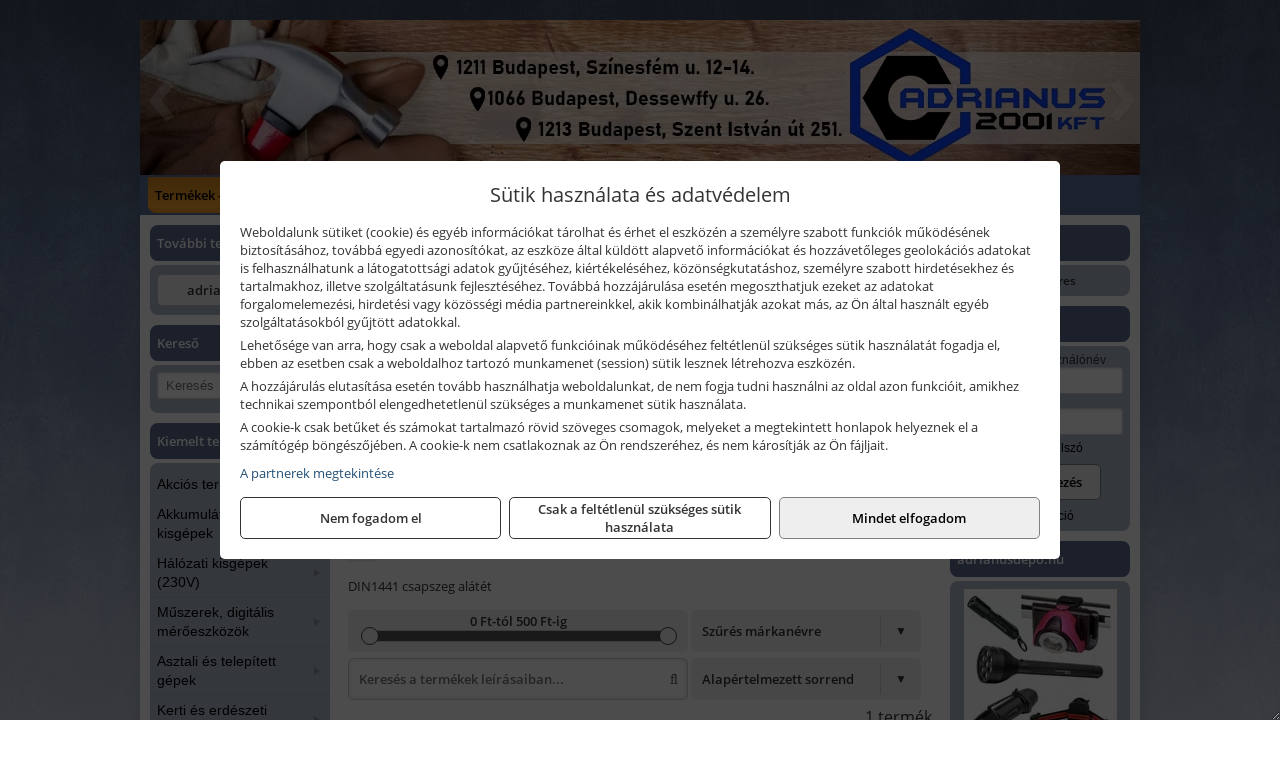

--- FILE ---
content_type: text/html; charset=UTF-8
request_url: https://adrianus.hu/termekek/csapszeg-alatetek-din1441-c1065.html
body_size: 17272
content:
<!DOCTYPE html>
<html lang="hu">
<head><meta charset="utf-8">
<title>Csapszeg alátétek DIN1441 | Adrianus 2001 Kft.</title>
<meta name="description" content="Csavar és rögzítéstechnikai termékek, gépek, géptartozékok, szerszámok, munkavédelmi eszközök, segédanyagok, barkácsáruk széles választékával várjuk vásárlóinkat." />
<meta name="robots" content="all" />
<link href="https://adrianus.hu/termekek/csapszeg-alatetek-din1441-c1065.html" rel="canonical">
<meta name="application-name" content="Adrianus 2001 Kft." />
<link rel="preload" href="https://adrianus.hu/images/fejlec/header2023.webp" as="image">
<link rel="dns-prefetch" href="https://www.googletagmanager.com">
<link rel="dns-prefetch" href="https://connect.facebook.net">
<link rel="dns-prefetch" href="https://fonts.gstatic.com">
<link rel="dns-prefetch" href="https://wimg.b-cdn.net">
<link rel="icon" type="image/png" href="https://adrianus.hu/images/favicon/favicon_16.png?v=1655805944" sizes="16x16" />
<link rel="apple-touch-icon-precomposed" sizes="57x57" href="https://adrianus.hu/images/favicon/favicon_57.png?v=1655805944" />
<link rel="apple-touch-icon-precomposed" sizes="60x60" href="https://adrianus.hu/images/favicon/favicon_60.png?v=1655805944" />
<link rel="apple-touch-icon-precomposed" sizes="72x72" href="https://adrianus.hu/images/favicon/favicon_72.png?v=1655805944" />
<link rel="apple-touch-icon-precomposed" sizes="76x76" href="https://adrianus.hu/images/favicon/favicon_76.png?v=1655805944" />
<link rel="apple-touch-icon-precomposed" sizes="114x114" href="https://adrianus.hu/images/favicon/favicon_114.png?v=1655805944" />
<link rel="apple-touch-icon-precomposed" sizes="120x120" href="https://adrianus.hu/images/favicon/favicon_120.png?v=1655805944" />
<link rel="apple-touch-icon-precomposed" sizes="144x144" href="https://adrianus.hu/images/favicon/favicon_144.png?v=1655805944" />
<link rel="apple-touch-icon-precomposed" sizes="152x152" href="https://adrianus.hu/images/favicon/favicon_152.png?v=1655805944" />
<link rel="icon" type="image/png" href="https://adrianus.hu/images/favicon/favicon_196.png?v=1655805944" sizes="196x196" />
<meta name="msapplication-TileImage" content="https://adrianus.hu/images/favicon/favicon_144.png?v=1655805944" />
<meta name="msapplication-square70x70logo" content="https://adrianus.hu/images/favicon/favicon_70.png?v=1655805944" />
<meta name="msapplication-square150x150logo" content="https://adrianus.hu/images/favicon/favicon_150.png?v=1655805944" />
<meta name="msapplication-square310x310logo" content="https://adrianus.hu/images/favicon/favicon_310.png?v=1655805944" />
<meta name="format-detection" content="telephone=no">
<meta property="fb:pages" content="198152933674157" />
<meta property="og:title" content="Csapszeg alátétek DIN1441" />
<meta property="og:description" content="Csavar és rögzítéstechnikai termékek, gépek, géptartozékok, szerszámok, munkavédelmi eszközök, segédanyagok, barkácsáruk széles választékával várjuk vásárlóinkat." />
<meta property="og:type" content="article" />
<meta property="og:image" content="https://wimg.b-cdn.net/7bd7f39ab0772662dd3540c313cfd90b/categories/din1440_25920.jpg" />
<meta property="og:url" content="https://adrianus.hu/termekek/csapszeg-alatetek-din1441-c1065.html" />
<meta property="og:locale" content="hu_HU" />
<link rel="search" type="application/opensearchdescription+xml" title="adrianus.hu" href="https://adrianus.hu/opensearch.xml" />
<link href="/css/style1_714934.css" rel="stylesheet" type="text/css">
<link href="/templates/weblap_minta_7_uj/style.php?v=714934" rel="stylesheet" type="text/css">
<script>var init=[]</script>
<script src="https://adrianus.hu/js/files/jquery.min.js?v=1666858510" defer></script>
<script src="https://adrianus.hu/js/files/jquery-ui-core.min.js?v=1666851044" defer></script>
<script src="https://adrianus.hu/js/files/jquery.ui.touch-punch.min.js?v=1660049938" defer></script>
<script src="https://adrianus.hu/js/files/jquery.visible.min.js?v=1660049938" defer></script>
<script src="https://adrianus.hu/js/files/slick.min.js?v=1666857304" defer></script>
<script src="https://adrianus.hu/js/files/jquery.mask.min.js?v=1660049938" defer></script>
<script src="https://adrianus.hu/js/files/lazysizes.min.js?v=1660049938" defer></script>
<script src="/js/script1_267959.js" data-url="https://adrianus.hu" data-mode="1" defer></script>
<script>
							// Create BP element on the window
							window["bp"] = window["bp"] || function () {
								(window["bp"].q = window["bp"].q || []).push(arguments);
							};
							window["bp"].l = 1 * new Date();

							// Insert a script tag on the top of the head to load bp.js
							scriptElement = document.createElement("script");
							firstScript = document.getElementsByTagName("script")[0];
							scriptElement.async = true;
							scriptElement.src = 'https://pixel.barion.com/bp.js';
							firstScript.parentNode.insertBefore(scriptElement, firstScript);
							window['barion_pixel_id'] = 'BP-yRee0jQTQP-75';

							// Send init event
							bp('init', 'addBarionPixelId', window['barion_pixel_id']);
						</script>

						<noscript>
							<img height="1" width="1" style="display:none" alt="Barion Pixel" src="https://pixel.barion.com/a.gif?ba_pixel_id=BP-yRee0jQTQP-75&ev=contentView&noscript=1">
						</noscript><script async src='https://www.googletagmanager.com/gtag/js?id=G-TKYXH9KHNT'></script>
<script>window.dataLayer = window.dataLayer || [];function gtag(){dataLayer.push(arguments);}gtag('js', new Date());
gtag('consent', 'default', { 'ad_storage': 'denied', 'ad_user_data': 'denied', 'ad_personalization': 'denied', 'analytics_storage': 'denied' });gtag('config', 'G-TKYXH9KHNT', {"anonymize_ip":true});
gtag('config', 'AW-862259089');
</script>
<script>sessionStorage.setItem('s', 'N3V6N3N2NmJ6anB0aGlaTHloTHd2Zz09');</script>
<style>
#imageBannerDouble_28_l .slide:nth-child(1) {
               animation: xfade_28_l 10s 5s infinite;
            }#imageBannerDouble_28_l .slide:nth-child(2) {
               animation: xfade_28_l 10s 0s infinite;
            }#imageBannerDouble_28_r .slide:nth-child(1) {
               animation: xfade_28_r 10s 5s infinite;
            }#imageBannerDouble_28_r .slide:nth-child(2) {
               animation: xfade_28_r 10s 0s infinite;
            }
@keyframes xfade_28_l {
   0%{
      opacity: 1;
      visibility: visible;
   }
   41% {
      opacity: 1;
      visibility: visible;
   }
   50% {
      opacity: 0;
      visibility: hidden;
   }
   91% {
      opacity: 0;
      visibility: hidden;
   }
   100% {
      opacity: 1;
      visibility: visible;
   }
}
@keyframes xfade_28_r {
   0%{
      opacity: 1;
      visibility: visible;
   }
   41% {
      opacity: 1;
      visibility: visible;
   }
   50% {
      opacity: 0;
      visibility: hidden;
   }
   91% {
      opacity: 0;
      visibility: hidden;
   }
   100% {
      opacity: 1;
      visibility: visible;
   }
}
</style>

<style>
#imageBanner_29 .slide:nth-child(1) {
         	   animation: xfade_29 15s 10s infinite;
         	}#imageBanner_29 .slide:nth-child(2) {
         	   animation: xfade_29 15s 5s infinite;
         	}#imageBanner_29 .slide:nth-child(3) {
         	   animation: xfade_29 15s 0s infinite;
         	}
@keyframes xfade_29 {
   0%{
      opacity: 1;
      visibility: visible;
   }
   27.33% {
      opacity: 1;
      visibility: visible;
   }
   33.33% {
      opacity: 0;
      visibility: hidden;
   }
   94% {
      opacity: 0;
      visibility: hidden;
   }
   100% {
      opacity: 1;
      visibility: visible;
   }
}
</style>

<style>
#imageBanner_35 .slide:nth-child(1) {
         	   animation: xfade_35 50s 40s infinite;
         	}#imageBanner_35 .slide:nth-child(2) {
         	   animation: xfade_35 50s 30s infinite;
         	}#imageBanner_35 .slide:nth-child(3) {
         	   animation: xfade_35 50s 20s infinite;
         	}#imageBanner_35 .slide:nth-child(4) {
         	   animation: xfade_35 50s 10s infinite;
         	}#imageBanner_35 .slide:nth-child(5) {
         	   animation: xfade_35 50s 0s infinite;
         	}
@keyframes xfade_35 {
   0%{
      opacity: 1;
      visibility: visible;
   }
   18.2% {
      opacity: 1;
      visibility: visible;
   }
   20% {
      opacity: 0;
      visibility: hidden;
   }
   98.2% {
      opacity: 0;
      visibility: hidden;
   }
   100% {
      opacity: 1;
      visibility: visible;
   }
}
</style>

</head>
<body>
<div id="fb-root"></div>
							<script>(function(d, s, id) {
							  var js, fjs = d.getElementsByTagName(s)[0];
							  if (d.getElementById(id)) return;
							  js = d.createElement(s); js.id = id;
							  js.src = "https://connect.facebook.net/hu_HU/sdk.js#xfbml=1&version=v2.6";
							  fjs.parentNode.insertBefore(js, fjs);
							}(document, 'script', 'facebook-jssdk'));</script>
	<div style="text-align:center">
		<div class="tmpl-sheet">
						<div class="tmpl-header">
				<div class='tmpl-module'><div class='tmpl-moduleBody'><div id="imageSlider_18" class="imageSlider" style="max-height:155px">
            <div class="slide">
            <a href="https://adrianus.hu/rolunk/kapcsolat.html" target="_self" >
                                    <img src="https://adrianus.hu/images/fejlec/header2023.webp" alt="Kép slider" />
                            </a>
        </div>
                    <div class="slide">
            <a href="https://adrianus.hu/kategoriak/2656,2672,2655,2645,2631?title=Fischer%20r%C3%B6gz%C3%ADt%C3%A9stechnikai%20term%C3%A9kek" target="_self" >
                                    <img data-lazy="https://adrianus.hu/images/fejlec/fischer_fejlec.webp" alt="Kép slider" />
                            </a>
        </div>
                    <div class="slide">
            <a href="https://adrianus.hu/kategoriak/151,152,1516,1533,1567?title=Makita%20g%C3%A9pek" target="_self" >
                                    <img data-lazy="https://adrianus.hu/images/fejlec/makita_fejlec.webp" alt="Kép slider" />
                            </a>
        </div>
                    <div class="slide">
            <a href="https://adrianus.hu/kulcsmasolas.html" target="_self" >
                                    <img data-lazy="https://adrianus.hu/images/fejlec/kulcsmasolas_fejlec.webp" alt="Kép slider" />
                            </a>
        </div>
                    <div class="slide">
            <a href="https://adrianus.hu" target="_self" >
                                    <img data-lazy="https://adrianus.hu/images/fejlec/adomanygyujtes_fejlec.webp" alt="Kép slider" />
                            </a>
        </div>
            </div>

<style>
#imageSlider_18 {
    min-height: 155px;
}

@media screen and (max-width: 900px) {
    #imageSlider_18 {
        min-height: calc(100vw * 155 / 1000);
    }
}
</style>

<script>
    init.push("setTimeout(function() { $('#imageSlider_18').slick({speed: 900, lazyLoad: 'progressive', easing: 'fade-in-out', autoplay: true, autoplaySpeed: 5000, pauseOnFocus: false, pauseOnHover: false, prevArrow: '<span class=\"slick_prev\">‹</span>', nextArrow: '<span class=\"slick_next\">›</span>' })}, 200)")
</script>
</div></div>
			</div>
			
						<div>
				<div class='tmpl-module tmpl-mobilemenu'><div class='tmpl-moduleBody'><ul class="tmpl-menu-horizontal "><li class="tmpl-menuitem active"><a class="active" href="https://adrianus.hu" target="_self">Termékek - Rendelés</a></li><li class="tmpl-menuitem "><a class="" href="https://adrianus.hu/feltetelek/vasarlasi-feltetelek.html" target="_self">Vásárlás</a></li><li class="tmpl-menuitem "><a class="" href="https://adrianus.hu/feltetelek/szallitasi-feltetelek.html" target="_self">Szállítás</a></li><li class="tmpl-menuitem "><a class="" href="https://adrianus.hu/rolunk/kapcsolat.html" target="_self">Kapcsolat</a></li><li class="tmpl-menuitem "><a class="" href="https://adrianus.hu/kulcsmasolas.html" target="_self">Kulcsmásolás</a></li><li class="tmpl-menuitem "><a class="" href="https://adrianus.hu/fotogaleria.html" target="_self">Fotógaléria</a></li></ul></div></div>
			</div>
			
			
						<div class="tmpl-sidebar tmpl-sidebar-left">
				<div class='tmpl-module tmpl-module-block tmpl-mobilemenu'><div class='tmpl-moduleHeader'>További termékeink</div><div class='tmpl-moduleBody'>	<a class="externalLink" href="http://adrianusdepo.hu/" target="_blank" rel="noopener">adrianusdepo.hu</a>
</div></div><div class='tmpl-module tmpl-module-block'><div class='tmpl-moduleHeader'>Kereső</div><div class='tmpl-moduleBody'>	<div class="pure-form pure-form-stacked">
	    <input class="searchFieldEs" type="text" placeholder="Keresés" autocomplete="off" aria-label="Keresés" value="">
	</div>
</div></div><div class='tmpl-module tmpl-module-block tmpl-mobilemenu'><div class='tmpl-moduleHeader'>Kiemelt termékcsoportok</div><div class='tmpl-moduleBody'>
<ul id="485070" class="sm sm-vertical sm-simple">
	<li><a href="https://adrianus.hu/termekek/akcios-termekek-cd0.html">Akciós termékek</a></li><li><a href="#">Akkumulátoros kisgépek</a><ul><li><a href="https://adrianus.hu/termekek/akkumul%C3%A1toros+csavarbehajt%C3%B3%2Cakkumul%C3%A1toros+f%C3%BAr%C3%B3-csavaroz%C3%B3%2Cakkumul%C3%A1toros+sarokf%C3%BAr%C3%B3-csavaroz%C3%B3?title=Akkumul%C3%A1toros+csavarbehajt%C3%B3k%2C+f%C3%BAr%C3%B3-csavaroz%C3%B3k&addTags&groupId=6">Akkumulátoros csavarbehajtók, fúró-csavarozók</a></li><li><a href="https://adrianus.hu/termekek/akkumul%C3%A1toros+%C3%BCtvef%C3%BAr%C3%B3-csavaroz%C3%B3?title=Akkumul%C3%A1toros+%C3%BCtvef%C3%BAr%C3%B3-csavaroz%C3%B3k&addTags&groupId=196">Akkumulátoros ütvefúró-csavarozók</a></li><li><a href="https://adrianus.hu/termekek/akkumul%C3%A1toros+%C3%BCtvecsavaroz%C3%B3?title=Akkumul%C3%A1toros+%C3%BCtvecsavaroz%C3%B3k&addTags&groupId=197">Akkumulátoros ütvecsavarozók</a></li><li><a href="https://adrianus.hu/termekek/akkumul%C3%A1toros+f%C3%BAr%C3%B3kalap%C3%A1cs%2Cakkumul%C3%A1toros+%C3%BCtvef%C3%BAr%C3%B3?title=Akkumul%C3%A1toros+f%C3%BAr%C3%B3kalap%C3%A1csok%2C+%C3%BCtvef%C3%BAr%C3%B3k+SDS+befog%C3%A1ssal&addTags&groupId=191">Akkumulátoros fúrókalapácsok, ütvefúrók SDS befogással</a></li><li><a href="https://adrianus.hu/termekek/akkumul%C3%A1toros+sarokcsiszol%C3%B3?title=Akkumul%C3%A1toros+sarokcsiszol%C3%B3k&addTags&groupId=7">Akkumulátoros sarokcsiszolók</a></li><li><a href="https://adrianus.hu/termekek/akkumul%C3%A1toros+szablyaf%C5%B1r%C3%A9sz?title=Akkumul%C3%A1toros+szablyaf%C5%B1r%C3%A9szek&addTags&groupId=8">Akkumulátoros szablyafűrészek</a></li><li><a href="https://adrianus.hu/termekek/akkus+szalagf%C5%B1r%C3%A9sz?title=Akkumul%C3%A1toros+szalagf%C5%B1r%C3%A9szek&addTags&groupId=94">Akkumulátoros szalagfűrészek</a></li><li><a href="https://adrianus.hu/termekek/akkumul%C3%A1toros+k%C3%B6rf%C5%B1r%C3%A9sz?title=Akkumul%C3%A1toros+k%C3%B6rf%C5%B1r%C3%A9szek&addTags&groupId=95">Akkumulátoros körfűrészek</a></li><li><a href="https://adrianus.hu/termekek/akkumul%C3%A1toros+dekop%C3%ADrf%C5%B1r%C3%A9sz?title=Akkumul%C3%A1toros+dekop%C3%ADrf%C5%B1r%C3%A9szek&addTags&groupId=193">Akkumulátoros dekopírfűrészek</a></li><li><a href="https://adrianus.hu/termekek/akkumul%C3%A1toros+gyalug%C3%A9p?title=Akkumul%C3%A1toros+gyalug%C3%A9pek&addTags&groupId=192">Akkumulátoros gyalugépek</a></li></ul></li><li><a href="#">Hálózati kisgépek (230V)</a><ul><li><a href="https://adrianus.hu/termekek/h%C3%A1l%C3%B3zati+sarokcsiszol%C3%B3?title=H%C3%A1l%C3%B3zati+sarokcsiszol%C3%B3k&addTags&groupId=3">Hálózati sarokcsiszolók</a></li><li><a href="#">Hálózati fúrógépek, ütvefúrók</a><ul><li><a href="https://adrianus.hu/termekek/h%C3%A1l%C3%B3zati+f%C3%BAr%C3%B3g%C3%A9p?title=H%C3%A1l%C3%B3zati+f%C3%BAr%C3%B3g%C3%A9pek&addTags&groupId=114">Hálózati fúrógépek</a></li><li><a href="https://adrianus.hu/termekek/h%C3%A1l%C3%B3zati+%C3%BCtvef%C3%BAr%C3%B3?title=H%C3%A1l%C3%B3zati+%C3%BCtvef%C3%BAr%C3%B3k&addTags&groupId=115">Hálózati ütvefúrók</a></li></ul></li><li><a href="https://adrianus.hu/termekek/h%C3%A1l%C3%B3zati+f%C3%BAr%C3%B3kalap%C3%A1cs%2Ch%C3%A1l%C3%B3zati+f%C3%BAr%C3%B3-v%C3%A9s%C5%91kalap%C3%A1cs%2Ch%C3%A1l%C3%B3zati+v%C3%A9s%C5%91g%C3%A9p%2Ch%C3%A1l%C3%B3zati+v%C3%A9s%C5%91kalap%C3%A1cs?title=H%C3%A1l%C3%B3zati+f%C3%BAr%C3%B3kalap%C3%A1csok%2C+f%C3%BAr%C3%B3-v%C3%A9s%C5%91kalap%C3%A1csok%2C+v%C3%A9s%C5%91g%C3%A9pek&addTags&groupId=116">Hálózati fúrókalapácsok, fúró-vésőkalapácsok, vésőgépek</a></li><li><a href="https://adrianus.hu/termekek/h%C3%A1l%C3%B3zati+egyenescsiszol%C3%B3?title=H%C3%A1l%C3%B3zati+egyenescsiszol%C3%B3k&addTags&groupId=117">Hálózati egyenescsiszolók</a></li><li><a href="https://adrianus.hu/termekek/h%C3%A1l%C3%B3zati+gyalug%C3%A9p?title=H%C3%A1l%C3%B3zati+gyalug%C3%A9pek&addTags&groupId=118">Hálózati gyalugépek</a></li><li><a href="https://adrianus.hu/termekek/h%C3%A1l%C3%B3zati+fels%C5%91mar%C3%B3?title=H%C3%A1l%C3%B3zati+fels%C5%91mar%C3%B3k&addTags&groupId=177">Hálózati felsőmarók</a></li><li><a href="https://adrianus.hu/termekek/h%C3%A1l%C3%B3zati+%C3%A9lmar%C3%B3?title=H%C3%A1l%C3%B3zati+%C3%A9lmar%C3%B3k&addTags&groupId=181">Hálózati élmarók</a></li><li><a href="https://adrianus.hu/termekek/h%C3%A1l%C3%B3zati+f%C3%A9mk%C3%B6rf%C5%B1r%C3%A9sz?title=H%C3%A1l%C3%B3zati+f%C3%A9mv%C3%A1g%C3%B3+k%C3%B6rf%C5%B1r%C3%A9szek&addTags&groupId=180">Hálózati fémvágó körfűrészek</a></li><li><a href="https://adrianus.hu/termekek/h%C3%A1l%C3%B3zati+k%C3%B6rf%C5%B1r%C3%A9sz?title=H%C3%A1l%C3%B3zati+k%C3%B6rf%C5%B1r%C3%A9szek&addTags&groupId=179">Hálózati körfűrészek</a></li><li><a href="https://adrianus.hu/termekek/h%C3%A1l%C3%B3zati+szablyaf%C5%B1r%C3%A9sz?title=Orf%C5%B1r%C3%A9szek%2C+szablyaf%C5%B1r%C3%A9szek&addTags&groupId=209">Orfűrészek, szablyafűrészek</a></li><li><a href="https://adrianus.hu/termekek/h%C3%A1l%C3%B3zati+dekop%C3%ADrf%C5%B1r%C3%A9sz?title=H%C3%A1l%C3%B3zati+sz%C3%BAr%C3%B3f%C5%B1r%C3%A9szek%2C+dekop%C3%ADrf%C5%B1r%C3%A9szek&addTags&groupId=210">Hálózati szúrófűrészek, dekopírfűrészek</a></li><li><a href="https://adrianus.hu/termekek/h%C3%A1l%C3%B3zati+k%C3%A9zi+szalagcsiszol%C3%B3?title=H%C3%A1l%C3%B3zati+szalagcsiszol%C3%B3k&addTags&groupId=208">Hálózati szalagcsiszolók</a></li><li><a href="https://adrianus.hu/termekek/h%C3%A1l%C3%B3zati+excentercsiszol%C3%B3?title=H%C3%A1l%C3%B3zati+excentercsiszol%C3%B3k&addTags&groupId=211">Hálózati excentercsiszolók</a></li><li><a href="https://adrianus.hu/termekek/h%C3%A1l%C3%B3zati+rezg%C5%91csiszol%C3%B3?title=H%C3%A1l%C3%B3zati+rezg%C5%91csiszol%C3%B3k&addTags&groupId=212">Hálózati rezgőcsiszolók</a></li><li><a href="https://adrianus.hu/termekek/h%C3%A1l%C3%B3zati+deltacsiszol%C3%B3?title=H%C3%A1l%C3%B3zati+deltacsiszol%C3%B3k&addTags&groupId=213">Hálózati deltacsiszolók</a></li></ul></li><li><a href="#">Műszerek, digitális mérőeszközök</a><ul><li><a href="https://adrianus.hu/termekek/l%C3%A9zeres+t%C3%A1vols%C3%A1gm%C3%A9r%C5%91?title=L%C3%A9zeres+t%C3%A1vols%C3%A1gm%C3%A9r%C5%91k&addTags&groupId=120">Lézeres távolságmérők</a></li><li><a href="https://adrianus.hu/termekek/l%C3%A9zeres+h%C5%91m%C3%A9r%C5%91%2Cinfra+h%C5%91m%C3%A9r%C5%91%2Cdigit%C3%A1lis+h%C5%91m%C3%A9r%C5%91%2Ch%C5%91m%C3%A9r%C5%91-szonda?title=H%C5%91m%C3%A9r%C5%91k&addTags&groupId=121">Hőmérők</a></li><li><a href="https://adrianus.hu/termekek/multim%C3%A9ter%2Cdigit%C3%A1lis+multim%C3%A9ter?title=Multim%C3%A9terek&addTags&groupId=122">Multiméterek</a></li><li><a href="https://adrianus.hu/termekek/akkumul%C3%A1tor+teszter?title=Akkumul%C3%A1tor+teszterek&addTags&groupId=123">Akkumulátor teszterek</a></li><li><a href="https://adrianus.hu/termekek/digit%C3%A1lis+v%C3%ADzm%C3%A9rt%C3%A9k%2Cdigit%C3%A1lis+sz%C3%B6gm%C3%A9r%C5%91?title=Digit%C3%A1lis+v%C3%ADzm%C3%A9rt%C3%A9kek%2C+sz%C3%B6gm%C3%A9r%C5%91k&addTags&groupId=147">Digitális vízmértékek, szögmérők</a></li><li><a href="https://adrianus.hu/termekek/digit%C3%A1lis+mikrom%C3%A9ter?title=Digit%C3%A1lis+mikrom%C3%A9terek&addTags&groupId=164">Digitális mikrométerek</a></li><li><a href="https://adrianus.hu/termekek/digit%C3%A1lis+tol%C3%B3m%C3%A9r%C5%91%2C%C3%B3r%C3%A1s+tol%C3%B3m%C3%A9r%C5%91%2Cdigit%C3%A1lis+m%C3%A9lys%C3%A9gm%C3%A9r%C5%91%2Cm%C3%A9r%C5%91%C3%B3r%C3%A1s+m%C3%A9lys%C3%A9gm%C3%A9r%C5%91?title=Digit%C3%A1lis+%C3%A9s+%C3%B3r%C3%A1s+tol%C3%B3m%C3%A9r%C5%91k%2C+m%C3%A9lys%C3%A9gm%C3%A9r%C5%91k&addTags&groupId=231">Digitális és órás tolómérők, mélységmérők</a></li><li><a href="https://adrianus.hu/termekek/optikai+szintez%C5%91?title=Optikai+szintez%C5%91k&addTags&groupId=233">Optikai szintezők</a></li><li><a href="https://adrianus.hu/termekek/l%C3%A9zeres+szintez%C5%91%2Cvonall%C3%A9zer%2Cforg%C3%B3l%C3%A9zer?title=L%C3%A9zeres+szintez%C5%91k&addTags&groupId=119">Lézeres szintezők</a></li><li><a href="https://adrianus.hu/termekek/falszkenner?title=Falszkennerek&addTags&groupId=228">Falszkennerek</a></li></ul></li><li><a href="#">Asztali és telepített gépek</a><ul><li><a href="https://adrianus.hu/termekek/asztali+k%C3%B6rf%C5%B1r%C3%A9sz?title=Asztali+k%C3%B6rf%C5%B1r%C3%A9szg%C3%A9pek&addTags&groupId=103">Asztali körfűrészgépek</a></li><li><a href="https://adrianus.hu/termekek/asztali+gyalu%2Cvastagol%C3%B3+gyalug%C3%A9p%2Casztali+gyalug%C3%A9p?title=Asztali+gyalug%C3%A9pek&addTags&groupId=104">Asztali gyalugépek</a></li><li><a href="https://adrianus.hu/termekek/asztali+lombf%C5%B1r%C3%A9sz?title=Asztali+lombf%C5%B1r%C3%A9szek&addTags&groupId=105">Asztali lombfűrészek</a></li><li><a href="#">Szalagfűrészek</a><ul><li><a href="https://adrianus.hu/termekek/asztali+f%C3%A9mipari+szalagf%C5%B1r%C3%A9sz?title=F%C3%A9mipari+szalagf%C5%B1r%C3%A9szek&addTags&groupId=107">Fémipari szalagfűrészek</a></li><li><a href="https://adrianus.hu/termekek/faipari+szalagf%C5%B1r%C3%A9sz?title=Faipari+szalagf%C5%B1r%C3%A9szek&addTags&groupId=108">Faipari szalagfűrészek</a></li></ul></li><li><a href="#">Esztergagépek</a><ul><li><a href="https://adrianus.hu/termekek/f%C3%A9meszterga?title=F%C3%A9meszterg%C3%A1k&addTags&groupId=110">Fémesztergák</a></li><li><a href="https://adrianus.hu/termekek/faeszterga%2Cfaeszterga+m%C3%A1sol%C3%B3egys%C3%A9ggel?title=Faeszterg%C3%A1k&addTags&groupId=111">Faesztergák</a></li></ul></li><li><a href="https://adrianus.hu/termekek/lemezhajl%C3%ADt%C3%B3+g%C3%A9p%2Clemezhenger%C3%ADt%C5%91+g%C3%A9p%2Ck%C3%B6rhajl%C3%ADt%C3%B3g%C3%A9p%2Clemezmegmunk%C3%A1l%C3%B3+g%C3%A9p?title=Lemezhajl%C3%ADt%C3%B3+%C3%A9s+lemezmegmunk%C3%A1l%C3%B3++g%C3%A9pek&addTags&groupId=200">Lemezhajlító és lemezmegmunkáló  gépek</a></li><li><a href="https://adrianus.hu/termekek/kett%C5%91s+k%C3%B6sz%C3%B6r%C5%B1?title=Kett%C5%91s+k%C3%B6sz%C3%B6r%C5%B1k&addTags&groupId=201">Kettős köszörűk</a></li><li><a href="https://adrianus.hu/termekek/kombin%C3%A1lt+csiszol%C3%B3g%C3%A9p%2Ckombi+k%C3%B6sz%C3%B6r%C5%B1%2Cnedves+%C3%A9s+sz%C3%A1raz+k%C3%B6sz%C3%B6r%C5%B1?title=Kombin%C3%A1lt+csiszol%C3%B3g%C3%A9pek%2C+kombi+k%C3%B6sz%C3%B6r%C5%B1k&addTags&groupId=202">Kombinált csiszológépek, kombi köszörűk</a></li><li><a href="https://adrianus.hu/termekek/asztali+f%C3%A9mk%C3%B6rf%C5%B1r%C3%A9szek?title=Asztali+f%C3%A9mk%C3%B6rf%C5%B1r%C3%A9szek&addTags&groupId=203">Asztali fémkörfűrészek</a></li><li><a href="https://adrianus.hu/termekek/g%C3%A9rv%C3%A1g%C3%B3?title=G%C3%A9rv%C3%A1g%C3%B3+g%C3%A9pek&addTags&groupId=232">Gérvágó gépek</a></li></ul></li><li><a href="#">Kerti és erdészeti gépek</a><ul><li><a href="https://adrianus.hu/termekek/s%C3%B6v%C3%A9nyv%C3%A1g%C3%B3?title=S%C3%B6v%C3%A9nyv%C3%A1g%C3%B3k&addTags&groupId=11">Sövényvágók</a></li><li><a href="https://adrianus.hu/termekek/f%C3%B6ldf%C3%BAr%C3%B3%2Ctalajf%C3%BAr%C3%B3?title=F%C3%B6ldf%C3%BAr%C3%B3k%2C+talajf%C3%BAr%C3%B3k&addTags&groupId=175">Földfúrók, talajfúrók</a></li><li><a href="https://adrianus.hu/termekek/f%C5%B1ny%C3%ADr%C3%B3?title=F%C5%B1ny%C3%ADr%C3%B3k&addTags&groupId=10">Fűnyírók</a></li><li><a href="https://adrianus.hu/termekek/gyepszell%C5%91ztet%C5%91?title=Gyepszell%C5%91ztet%C5%91k&addTags&groupId=220">Gyepszellőztetők</a></li><li><a href="https://adrianus.hu/termekek/f%C5%B1kasza%2Cf%C5%B1szeg%C3%A9lyny%C3%ADr%C3%B3?title=F%C5%B1kasz%C3%A1k%2C+f%C5%B1szeg%C3%A9lyny%C3%ADr%C3%B3k&addTags&groupId=206">Fűkaszák, fűszegélynyírók</a></li><li><a href="https://adrianus.hu/termekek/kap%C3%A1l%C3%B3g%C3%A9p?title=Kap%C3%A1l%C3%B3g%C3%A9pek&addTags&groupId=176">Kapálógépek</a></li><li><a href="https://adrianus.hu/termekek/l%C3%A1ncf%C5%B1r%C3%A9sz?title=L%C3%A1ncf%C5%B1r%C3%A9szek&addTags&groupId=199">Láncfűrészek</a></li><li><a href="https://adrianus.hu/termekek/benzinmotoros+permetez%C5%91%2Cakkumul%C3%A1toros+permetez%C5%91%2Cakkumul%C3%A1toros+k%C3%B6dpermetez%C5%91?title=Permetez%C5%91k&addTags&groupId=219">Permetezők</a></li><li><a href="https://adrianus.hu/termekek/%C3%A1gapr%C3%ADt%C3%B3?title=Apr%C3%ADt%C3%B3g%C3%A9pek%2C+%C3%A1gapr%C3%ADt%C3%B3k&addTags&groupId=221">Aprítógépek, ágaprítók</a></li><li><a href="https://adrianus.hu/termekek/lombf%C3%BAv%C3%B3%2Clombsz%C3%ADv%C3%B3?title=Lombf%C3%BAv%C3%B3k%2C+lombsz%C3%ADv%C3%B3k&addTags&groupId=241">Lombfúvók, lombszívók</a></li></ul></li><li><a href="#">Robbanómotoros gépek</a><ul><li><a href="https://adrianus.hu/termekek/%C3%A1ramfejleszt%C5%91?title=%C3%81ramfejleszt%C5%91k&addTags&groupId=48">Áramfejlesztők</a></li><li><a href="https://adrianus.hu/termekek/benzinmotoros+f%C5%B1ny%C3%ADr%C3%B3?title=Benzinmotoros+f%C5%B1ny%C3%ADr%C3%B3k&addTags&groupId=49">Benzinmotoros fűnyírók</a></li><li><a href="https://adrianus.hu/termekek/benzinmotoros+l%C3%A1ncf%C5%B1r%C3%A9sz?title=Benzinmotoros+l%C3%A1ncf%C5%B1r%C3%A9szek&addTags&groupId=50">Benzinmotoros láncfűrészek</a></li><li><a href="https://adrianus.hu/termekek/benzinmotoros+f%C5%B1kasza?title=Benzinmotoros+f%C5%B1kasz%C3%A1k&addTags&groupId=51">Benzinmotoros fűkaszák</a></li><li><a href="https://adrianus.hu/termekek/benzinmotoros+kap%C3%A1l%C3%B3g%C3%A9p?title=Kap%C3%A1l%C3%B3g%C3%A9pek&addTags&groupId=173">Kapálógépek</a></li><li><a href="https://adrianus.hu/termekek/benzinmotoros+f%C3%B6ldf%C3%BAr%C3%B3%2Cbenzinmotoros+talajf%C3%BAr%C3%B3?title=Benzinmotoros+f%C3%B6ldf%C3%BAr%C3%B3k%2C+talajf%C3%BAr%C3%B3k&addTags&groupId=174">Benzinmotoros földfúrók, talajfúrók</a></li><li><a href="https://adrianus.hu/termekek/lapvibr%C3%A1tor?title=Benzinmotoros+lapvibr%C3%A1torok&addTags&groupId=194">Benzinmotoros lapvibrátorok</a></li><li><a href="https://adrianus.hu/termekek/aljzatv%C3%A1g%C3%B3?title=Benzinmotoros+aljzatv%C3%A1g%C3%B3k%2C+aszfaltv%C3%A1g%C3%B3k&addTags&groupId=214">Benzinmotoros aljzatvágók, aszfaltvágók</a></li><li><a href="https://adrianus.hu/termekek/robban%C3%B3motoros+szivatty%C3%BA%2Cbenzinmotoros+szivatty%C3%BA?title=Robban%C3%B3motoros+szivatty%C3%BAk&addTags&groupId=216">Robbanómotoros szivattyúk</a></li><li><a href="https://adrianus.hu/termekek/benzinmotoros+permetez%C5%91?title=Robban%C3%B3motoros+permetez%C5%91k&addTags&groupId=217">Robbanómotoros permetezők</a></li></ul></li><li><a href="#">Pneumatikus gépek, kompresszorok, tartozékok</a><ul><li><a href="https://adrianus.hu/termekek/pneumatikus+sarokcsiszol%C3%B3?title=Pneumatikus+sarokcsiszol%C3%B3k&addTags&groupId=18">Pneumatikus sarokcsiszolók</a></li><li><a href="https://adrianus.hu/termekek/pneumatikus+egyenescsiszol%C3%B3?title=Pneumatikus+egyenescsiszol%C3%B3k&addTags&groupId=56">Pneumatikus egyenescsiszolók</a></li><li><a href="https://adrianus.hu/termekek/pneumatikus+csavarbehajt%C3%B3?title=Pneumatikus+csavarbehajt%C3%B3k&addTags&groupId=20">Pneumatikus csavarbehajtók</a></li><li><a href="https://adrianus.hu/termekek/pneumatikus+f%C3%BAr%C3%B3g%C3%A9p?title=Pneumatikus+f%C3%BAr%C3%B3g%C3%A9pek&addTags&groupId=17">Pneumatikus fúrógépek</a></li><li><a href="https://adrianus.hu/termekek/l%C3%A9gkulcs%2Cracsnis+l%C3%A9gkulcs?title=L%C3%A9gkulcsok&addTags&groupId=58">Légkulcsok</a></li><li><a href="https://adrianus.hu/termekek/pneumatikus+excentercsiszol%C3%B3?title=Pneumatikus+excentercsiszol%C3%B3k&addTags&groupId=59">Pneumatikus excentercsiszolók</a></li><li><a href="https://adrianus.hu/termekek/pneumatikus+rezg%C5%91csiszol%C3%B3?title=Pneumatikus+rezg%C5%91csiszol%C3%B3k&addTags&groupId=60">Pneumatikus rezgőcsiszolók</a></li><li><a href="#">Pneumatikus tűzőgépek, szegezők</a><ul><li><a href="https://adrianus.hu/termekek/pneumatikus+t%C5%B1z%C5%91g%C3%A9p?title=Pneumatikus+t%C5%B1z%C5%91g%C3%A9pek&addTags&groupId=80">Pneumatikus tűzőgépek</a></li><li><a href="https://adrianus.hu/termekek/pneumatikus+szegez%C5%91?title=Pneumatikus+szegez%C5%91k&addTags&groupId=81">Pneumatikus szegezők</a></li><li><a href="https://adrianus.hu/termekek/pneumatikus+szegez%C5%91+%C3%A9s+t%C5%B1z%C5%91g%C3%A9p?title=Pneumatikus+kombin%C3%A1lt+szegez%C5%91k+%C3%A9s+t%C5%B1z%C5%91g%C3%A9pek&addTags&groupId=82">Pneumatikus kombinált szegezők és tűzőgépek</a></li></ul></li><li><a href="https://adrianus.hu/termekek/pneumatikus+popszegecsh%C3%BAz%C3%B3?title=Pneumatikus+popszegecsh%C3%BAz%C3%B3k&addTags&groupId=67">Pneumatikus popszegecshúzók</a></li><li><a href="https://adrianus.hu/termekek/pneumatikus+fest%C3%A9ksz%C3%B3r%C3%B3+pisztoly?title=Pneumatikus+fest%C3%A9ksz%C3%B3r%C3%B3+pisztolyok&addTags&groupId=68">Pneumatikus festékszóró pisztolyok</a></li><li><a href="https://adrianus.hu/termekek/pneumatikus+kartuskinyom%C3%B3+pisztoly?title=Pneumatikus+kartuskinyom%C3%B3k&addTags&groupId=69">Pneumatikus kartuskinyomók</a></li><li><a href="https://adrianus.hu/termekek/pneumatikus+pol%C3%ADroz%C3%B3?title=Pneumatikus+pol%C3%ADroz%C3%B3k&addTags&groupId=70">Pneumatikus polírozók</a></li><li><a href="https://adrianus.hu/termekek/pneumatikus+fel%C3%BClettiszt%C3%ADt%C3%B3k?title=Pneumatikus+fel%C3%BClettiszt%C3%ADt%C3%B3k&addTags&groupId=71">Pneumatikus felülettisztítók</a></li><li><a href="#">Pneumatikus vésőgépek, légkalapácsok</a><ul><li><a href="https://adrianus.hu/termekek/pneumatikus+v%C3%A9s%C5%91g%C3%A9p?title=Pneumatikus+v%C3%A9s%C5%91g%C3%A9pek&addTags&groupId=77">Pneumatikus vésőgépek</a></li><li><a href="https://adrianus.hu/termekek/l%C3%A9gkalap%C3%A1cs%2Cl%C3%A9gkalap%C3%A1cs+k%C3%A9szlet?title=L%C3%A9gkalap%C3%A1csok&addTags&groupId=78">Légkalapácsok</a></li></ul></li><li><a href="https://adrianus.hu/termekek/gumiabroncs+f%C3%BAvat%C3%B3+pisztoly?title=Gumiabroncs+f%C3%BAvat%C3%B3+pisztolyok&addTags&groupId=66">Gumiabroncs fúvató pisztolyok</a></li><li><a href="https://adrianus.hu/termekek/lef%C3%BAvat%C3%B3+pisztoly%2Chossz%C3%BA+lef%C3%BAvat%C3%B3+pisztoly?title=Lef%C3%BAvat%C3%B3+pisztolyok&addTags&groupId=65">Lefúvató pisztolyok</a></li><li><a href="https://adrianus.hu/termekek/kompresszor?title=Kompresszorok&addTags&groupId=19">Kompresszorok</a></li><li><a href="#">Pneumatika tömlők, tartozékok, rendszerelemek</a><ul><li><a href="https://adrianus.hu/termekek/pneumatika+t%C3%B6ml%C5%91%2Cpneumatika+t%C3%B6ml%C5%91dob?title=Pneumatika+t%C3%B6ml%C5%91k%2C+szerelt+t%C3%B6ml%C5%91k&addTags&groupId=73">Pneumatika tömlők, szerelt tömlők</a></li><li><a href="https://adrianus.hu/termekek/leveg%C5%91el%C5%91k%C3%A9sz%C3%ADt%C5%91?title=Leveg%C5%91el%C5%91k%C3%A9sz%C3%ADt%C5%91k&addTags&groupId=74">Levegőelőkészítők</a></li><li><a href="https://adrianus.hu/termekek/nyom%C3%A1skapcsol%C3%B3?title=Nyom%C3%A1skapcsol%C3%B3k&addTags&groupId=75">Nyomáskapcsolók</a></li><li><a href="https://adrianus.hu/termekek/nyom%C3%A1sszab%C3%A1lyoz%C3%B3?title=Nyom%C3%A1sszab%C3%A1lyz%C3%B3k&addTags&groupId=92">Nyomásszabályzók</a></li><li><a href="https://adrianus.hu/termekek/manom%C3%A9ter?title=Manom%C3%A9terek&addTags&groupId=91">Manométerek</a></li><li><a href="https://adrianus.hu/termekek/v%C3%ADzlev%C3%A1laszt%C3%B3%2Csz%C5%B1r%C5%91-szab%C3%A1lyz%C3%B3?title=Sz%C5%B1r%C5%91szab%C3%A1lyz%C3%B3k%2C+v%C3%ADzlev%C3%A1laszt%C3%B3k&addTags&groupId=93">Szűrőszabályzók, vízleválasztók</a></li><li><a href="https://adrianus.hu/termekek/olajz%C3%B3?title=Olajoz%C3%B3k&addTags&groupId=96">Olajozók</a></li></ul></li></ul></li><li><a href="#">Építőipari gépek, berendezések</a><ul><li><a href="https://adrianus.hu/termekek/betonkever%C5%91?title=Betonkever%C5%91k&addTags&groupId=13">Betonkeverők</a></li><li><a href="https://adrianus.hu/termekek/lapvibr%C3%A1tor?title=Lapvibr%C3%A1torok&addTags&groupId=14">Lapvibrátorok</a></li><li><a href="https://adrianus.hu/termekek/d%C3%B6ng%C3%B6l%C5%91g%C3%A9p?title=D%C3%B6ng%C3%B6l%C5%91g%C3%A9pek&addTags&groupId=15">Döngölőgépek</a></li><li><a href="https://adrianus.hu/termekek/%C3%A1llv%C3%A1ny?title=Munka%C3%A1llv%C3%A1nyok&addTags&groupId=52">Munkaállványok</a></li><li><a href="https://adrianus.hu/termekek/betonvibr%C3%A1tor?title=Betonvibr%C3%A1torok&addTags&groupId=98">Betonvibrátorok</a></li><li><a href="https://adrianus.hu/termekek/f%C3%BAr%C3%B3kalap%C3%A1cs%2Cf%C3%BAr%C3%B3-v%C3%A9s%C5%91kalap%C3%A1cs?title=F%C3%BAr%C3%B3kalap%C3%A1csok%2C+kombikalap%C3%A1csok&addTags&groupId=243">Fúrókalapácsok, kombikalapácsok</a></li><li><a href="https://adrianus.hu/termekek/v%C3%A9s%C5%91g%C3%A9p%2Cv%C3%A9s%C5%91kalap%C3%A1cs?title=V%C3%A9s%C5%91g%C3%A9pek&addTags&groupId=99">Vésőgépek</a></li><li><a href="https://adrianus.hu/termekek/bont%C3%B3kalap%C3%A1cs?title=Bont%C3%B3kalap%C3%A1csok&addTags&groupId=100">Bontókalapácsok</a></li><li><a href="https://adrianus.hu/termekek/aljzatv%C3%A1g%C3%B3?title=Aljzatv%C3%A1g%C3%B3k%2C+aszfaltv%C3%A1g%C3%B3k&addTags&groupId=215">Aljzatvágók, aszfaltvágók</a></li><li><a href="https://adrianus.hu/termekek/mechanikus+csempev%C3%A1g%C3%B3%2Ccsempev%C3%A1g%C3%B3?title=Mechanikus+csempev%C3%A1g%C3%B3k&addTags&groupId=204">Mechanikus csempevágók</a></li><li><a href="https://adrianus.hu/termekek/csempev%C3%A1g%C3%B3+g%C3%A9p?title=Csempev%C3%A1g%C3%B3+g%C3%A9pek&addTags&groupId=205">Csempevágó gépek</a></li><li><a href="https://adrianus.hu/termekek/f%C3%A9nytorony%2C%C3%A1llv%C3%A1nyos+l%C3%A1mpa%2Ct%C3%A9rmegvil%C3%A1g%C3%ADt%C3%B3+l%C3%A1mpa?title=F%C3%A9nytornyok%2C+t%C3%A9rmegvil%C3%A1g%C3%ADt%C3%B3k&addTags&groupId=227">Fénytornyok, térmegvilágítók</a></li></ul></li><li><a href="#">Mechanikus mérőeszközök</a><ul><li><a href="https://adrianus.hu/termekek/m%C3%A9r%C5%91szalag?title=M%C3%A9r%C5%91szalagok&addTags&groupId=163">Mérőszalagok</a></li><li><a href="https://adrianus.hu/termekek/tol%C3%B3m%C3%A9r%C5%91?title=Tol%C3%B3m%C3%A9r%C5%91k&addTags&groupId=159">Tolómérők</a></li><li><a href="https://adrianus.hu/termekek/mikrom%C3%A9ter?title=Mikrom%C3%A9terek&addTags&groupId=160">Mikrométerek</a></li><li><a href="https://adrianus.hu/termekek/m%C3%A9lys%C3%A9gm%C3%A9r%C5%91?title=M%C3%A9lys%C3%A9gm%C3%A9r%C5%91k&addTags&groupId=161">Mélységmérők</a></li><li><a href="https://adrianus.hu/termekek/magass%C3%A1gm%C3%A9r%C5%91?title=Magass%C3%A1gm%C3%A9r%C5%91k&addTags&groupId=162">Magasságmérők</a></li><li><a href="https://adrianus.hu/termekek/m%C3%A9r%C5%91ker%C3%A9k?title=M%C3%A9r%C5%91kerekek&addTags&groupId=229">Mérőkerekek</a></li><li><a href="https://adrianus.hu/termekek/vonalz%C3%B3%2Csz%C3%B6gm%C3%A1sol%C3%B3%2Cder%C3%A9ksz%C3%B6g?title=Vonalz%C3%B3k%2C+der%C3%A9ksz%C3%B6gek%2C+sz%C3%B6gm%C3%A1sol%C3%B3k&addTags&groupId=230">Vonalzók, derékszögek, szögmásolók</a></li><li><a href="https://adrianus.hu/kereses?keyword=nagy%C3%ADt%C3%B3&searchBox&title=Nagy%C3%ADt%C3%B3k&addTags&groupId=234">Nagyítók</a></li><li><a href="https://adrianus.hu/kereses?keyword=k%C3%B6rz%C5%91&searchBox&title=K%C3%B6rz%C5%91k&addTags&groupId=235">Körzők</a></li></ul></li><li><a href="#">Iroda, munkahely, műhelyberendezés</a><ul><li><a href="https://adrianus.hu/termekek/sepr%C5%91g%C3%A9p?title=Sepr%C5%91g%C3%A9pek&addTags&groupId=137">Seprőgépek</a></li><li><a href="#">Porszívók, takarító eszközök</a><ul><li><a href="https://adrianus.hu/termekek/porsz%C3%ADv%C3%B3%2Cipari+por-folyad%C3%A9ksz%C3%ADv%C3%B3%2Cipari+sz%C3%A1raz-nedves+porsz%C3%ADv%C3%B3%2C%C3%A9p%C3%ADt%C5%91ipari+porsz%C3%ADv%C3%B3?title=Porsz%C3%ADv%C3%B3k%2C+ipari+porsz%C3%ADv%C3%B3k%2C+sz%C3%A1raz-nedves+porsz%C3%ADv%C3%B3k&addTags&groupId=167">Porszívók, ipari porszívók, száraz-nedves porszívók</a></li><li><a href="https://adrianus.hu/termekek/k%C3%A1rpittiszt%C3%ADt%C3%B3?title=K%C3%A1rpittiszt%C3%ADt%C3%B3k&addTags&groupId=142">Kárpittisztítók</a></li><li><a href="https://adrianus.hu/termekek/portalan%C3%ADt%C3%B3%2Ct%C3%B6rl%C5%91kend%C5%91%2Cport%C3%B6rl%C5%91+kend%C5%91?title=Portalan%C3%ADt%C3%B3+eszk%C3%B6z%C3%B6k%2C+t%C3%B6rl%C5%91kend%C5%91k&addTags&groupId=141">Portalanító eszközök, törlőkendők</a></li><li><a href="https://adrianus.hu/termekek/ablakleh%C3%BAz%C3%B3%2Cablakvizez%C5%91+huzat%2Cablakvizez%C5%91+tart%C3%B3%2Cablaktiszt%C3%ADt%C3%B3+kend%C5%91%2Cablaktiszt%C3%ADt%C3%B3+l%C3%A9tra%2Cablaktiszt%C3%ADt%C3%B3+v%C3%B6d%C3%B6r%2Ckomplett+ablakvizez%C5%91-leh%C3%BAz%C3%B3%2Cszilikon+bet%C3%A9t+ablakleh%C3%BAz%C3%B3hoz%2Ckomplett+ablakvizez%C5%91?title=Ablaktiszt%C3%ADt%C3%B3+eszk%C3%B6z%C3%B6k&addTags&groupId=165">Ablaktisztító eszközök</a></li></ul></li><li><a href="https://adrianus.hu/termekek/powerbank?title=Powerbankok&addTags&groupId=136">Powerbankok</a></li><li><a href="https://adrianus.hu/termekek/munkaasztal%2Csatupad?title=Munkaasztalok%2C+satupadok&addTags&groupId=143">Munkaasztalok, satupadok</a></li><li><a href="https://adrianus.hu/termekek/szerel%C5%91kocsi%2Cszersz%C3%A1mos+kocsi%2Cmoln%C3%A1rkocsi%2Cplat%C3%B3s+k%C3%A9zikocsi?title=Szerel%C5%91kocsik%2C+szersz%C3%A1mos+kocsik%2C+moln%C3%A1rkocsik%2C+k%C3%A9zikocsik&addTags&groupId=144">Szerelőkocsik, szerszámos kocsik, molnárkocsik, kézikocsik</a></li><li><a href="https://adrianus.hu/termekek/fell%C3%A9p%C5%91%2Cgur%C3%ADthat%C3%B3+fell%C3%A9p%C5%91%2Cgur%C3%ADthat%C3%B3+dobog%C3%B3?title=Fell%C3%A9p%C5%91k%2C+dobog%C3%B3k&addTags&groupId=145">Fellépők, dobogók</a></li><li><a href="https://adrianus.hu/termekek/led+l%C3%A1mpa%2Cled+f%C3%A9nyvet%C5%91%2Cled+csarnokvil%C3%A1g%C3%ADt%C3%B3+l%C3%A1mpatest%2Cspot+l%C3%A1mpa%2Cled+falmos%C3%B3+l%C3%A1mpatest%2C%C3%A1llv%C3%A1nyos+l%C3%A1mpa?title=L%C3%A1mpatestek%2C+megvil%C3%A1g%C3%ADt%C3%A1s&addTags&groupId=183">Lámpatestek, megvilágítás</a></li></ul></li><li><a href="#">Kert és udvar</a><ul><li><a href="#">Kerti kéziszerszámok, munkaeszközök</a><ul><li><a href="https://adrianus.hu/termekek/metsz%C5%91oll%C3%B3?title=Metsz%C5%91oll%C3%B3k&addTags&groupId=23">Metszőollók</a></li><li><a href="https://adrianus.hu/termekek/balta%2Cfejsze?title=Balt%C3%A1k%2C+fejsz%C3%A9k&addTags&groupId=24">Balták, fejszék</a></li><li><a href="https://adrianus.hu/termekek/s%C3%B6v%C3%A9nyv%C3%A1g%C3%B3+oll%C3%B3?title=S%C3%B6v%C3%A9nyv%C3%A1g%C3%B3+oll%C3%B3k&addTags&groupId=25">Sövényvágó ollók</a></li><li><a href="https://adrianus.hu/termekek/gereblye?title=Gerebly%C3%A9k&addTags&groupId=26">Gereblyék</a></li><li><a href="https://adrianus.hu/termekek/%C3%A1s%C3%B3%2C%C3%A1s%C3%B3lap%C3%A1t?title=%C3%81s%C3%B3k&addTags&groupId=169">Ásók</a></li><li><a href="https://adrianus.hu/termekek/lap%C3%A1t%2C%C3%A1s%C3%B3lap%C3%A1t%2Cgereblye-lap%C3%A1t?title=Lap%C3%A1tok&addTags&groupId=207">Lapátok</a></li><li><a href="https://adrianus.hu/termekek/permetez%C5%91%2Ch%C3%A1ti+permetez%C5%91?title=Permetez%C5%91k&addTags&groupId=170">Permetezők</a></li></ul></li><li><a href="#">Létrák</a><ul><li><a href="https://adrianus.hu/termekek/h%C3%A1romr%C3%A9szes+l%C3%A9tra?title=H%C3%A1romr%C3%A9szes+l%C3%A9tr%C3%A1k&addTags&groupId=35">Háromrészes létrák</a></li><li><a href="https://adrianus.hu/termekek/csukl%C3%B3s+l%C3%A9tra?title=Csukl%C3%B3s+l%C3%A9tr%C3%A1k&addTags&groupId=37">Csuklós létrák</a></li><li><a href="https://adrianus.hu/termekek/h%C3%BAz%C3%B3k%C3%B6teles+l%C3%A9tra?title=H%C3%BAz%C3%B3k%C3%B6teles+l%C3%A9tr%C3%A1k&addTags&groupId=236">Húzóköteles létrák</a></li><li><a href="https://adrianus.hu/termekek/tol%C3%B3l%C3%A9tra?title=Tol%C3%B3l%C3%A9tr%C3%A1k&addTags&groupId=237">Tolólétrák</a></li><li><a href="https://adrianus.hu/termekek/k%C3%A9tr%C3%A9szes+l%C3%A9tra?title=K%C3%A9tr%C3%A9szes+t%C3%B6bbc%C3%A9l%C3%BA+l%C3%A9tr%C3%A1k&addTags&groupId=238">Kétrészes többcélú létrák</a></li><li><a href="https://adrianus.hu/termekek/t%C3%A1maszt%C3%B3l%C3%A9tra?title=T%C3%A1maszt%C3%B3l%C3%A9tr%C3%A1k&addTags&groupId=239">Támasztólétrák</a></li><li><a href="https://adrianus.hu/termekek/k%C3%A9t+oldalon+j%C3%A1rhat%C3%B3+%C3%A1ll%C3%B3l%C3%A9tra?title=K%C3%A9t+oldalon+j%C3%A1rhat%C3%B3+l%C3%A9tr%C3%A1k&addTags&groupId=240">Két oldalon járható létrák</a></li></ul></li><li><a href="#">Szivattyúk, házi vízművek</a><ul><li><a href="https://adrianus.hu/termekek/%C3%B6nt%C3%B6z%C5%91szivatty%C3%BA%2Ckerti+szivatty%C3%BA?title=%C3%96nt%C3%B6z%C5%91szivatty%C3%BAk%2C+kerti+szivatty%C3%BAk&addTags&groupId=29">Öntözőszivattyúk, kerti szivattyúk</a></li><li><a href="https://adrianus.hu/termekek/b%C3%BAv%C3%A1rszivatty%C3%BA%2Cmer%C3%BCl%C5%91szivatty%C3%BA%2Cm%C3%A9lyk%C3%BAt+szivatty%C3%BA?title=B%C3%BAv%C3%A1rszivatty%C3%BAk&addTags&groupId=36">Búvárszivattyúk, merülőszivattyúk, mélykúti szivattyúk</a></li><li><a href="https://adrianus.hu/termekek/h%C3%A1zi+v%C3%ADzm%C5%B1%2Ch%C3%A1zi+v%C3%ADzell%C3%A1t%C3%B3+automata?title=H%C3%A1zi+v%C3%ADzm%C5%B1vek&addTags&groupId=28">Házi vízművek</a></li></ul></li><li><a href="https://adrianus.hu/termekek/locsol%C3%A1stechnika%2Cfali+t%C3%B6ml%C5%91dob%2Clocsol%C3%B3t%C3%B6ml%C5%91?title=Locsol%C3%B3eszk%C3%B6z%C3%B6k%2C+t%C3%B6ml%C5%91k%2C+t%C3%B6ml%C5%91dobok&addTags&groupId=53">Locsolóeszközök, tömlők, tömlődobok</a></li><li><a href="https://adrianus.hu/termekek/%C3%B6nt%C3%B6z%C5%91rendszer?title=%C3%96nt%C3%B6z%C5%91rendszer+tartoz%C3%A9kok%2C+eszk%C3%B6z%C3%B6k&addTags&groupId=54">Öntözőrendszer tartozékok, eszközök</a></li><li><a href="#">Kerti gépek</a><ul><li><a href="https://adrianus.hu/termekek/f%C5%B1ny%C3%ADr%C3%B3?title=F%C5%B1ny%C3%ADr%C3%B3+g%C3%A9pek&addTags&groupId=84">Fűnyíró gépek</a></li><li><a href="https://adrianus.hu/termekek/s%C3%B6v%C3%A9nyv%C3%A1g%C3%B3?title=S%C3%B6v%C3%A9nyv%C3%A1g%C3%B3k&addTags&groupId=85">Sövényvágók</a></li><li><a href="https://adrianus.hu/termekek/f%C5%B1kasza?title=F%C5%B1kasz%C3%A1k&addTags&groupId=86">Fűkaszák</a></li><li><a href="https://adrianus.hu/termekek/f%C5%B1szeg%C3%A9lyny%C3%ADr%C3%B3?title=F%C5%B1szeg%C3%A9lyny%C3%ADr%C3%B3k&addTags&groupId=87">Fűszegélynyírók</a></li><li><a href="https://adrianus.hu/termekek/gyepszell%C5%91ztet%C5%91?title=Gyepszell%C5%91ztet%C5%91k&addTags&groupId=90">Gyepszellőztetők</a></li><li><a href="https://adrianus.hu/termekek/l%C3%A1ncf%C5%B1r%C3%A9sz?title=L%C3%A1ncf%C5%B1r%C3%A9szek&addTags&groupId=88">Láncfűrészek</a></li><li><a href="https://adrianus.hu/termekek/%C3%A1gapr%C3%ADt%C3%B3?title=%C3%81gapr%C3%ADt%C3%B3k&addTags&groupId=89">Ágaprítók</a></li><li><a href="https://adrianus.hu/termekek/akkumul%C3%A1toros+permetez%C5%91?title=Permetez%C5%91g%C3%A9pek&addTags&groupId=171">Permetezőgépek</a></li><li><a href="https://adrianus.hu/termekek/kap%C3%A1l%C3%B3g%C3%A9p?title=Kap%C3%A1l%C3%B3g%C3%A9pek&addTags&groupId=172">Kapálógépek</a></li><li><a href="https://adrianus.hu/termekek/talajf%C3%BAr%C3%B3%2Ctalajf%C3%BAr%C3%B3+sz%C3%A1r?title=Talajf%C3%BAr%C3%B3k%2C+f%C3%B6ldf%C3%BAr%C3%B3k&addTags&groupId=218">Talajfúrók, földfúrók</a></li><li><a href="https://adrianus.hu/termekek/lombf%C3%BAv%C3%B3%2Clombsz%C3%ADv%C3%B3?title=Lombf%C3%BAv%C3%B3k%2C+lombsz%C3%ADv%C3%B3k&addTags&groupId=242">Lombfúvók, lombszívók</a></li></ul></li><li><a href="https://adrianus.hu/termekek/arcv%C3%A9d%C5%91%2Cl%C3%A1t%C3%B3mez%C5%91+tart%C3%B3%2Ccsere+l%C3%A1t%C3%B3mez%C5%91%2Carc-+%C3%A9s+hall%C3%A1sv%C3%A9d%C5%91?title=L%C3%A1t%C3%B3mez%C5%91k%2C+arcv%C3%A9d%C5%91k&addTags&groupId=168">Látómezők, arcvédők</a></li><li><a href="https://adrianus.hu/termekek/kerti+keszty%C5%B1%2Ct%C3%A9li+v%C3%A1g%C3%A1sbiztos+v%C3%A9d%C5%91keszty%C5%B1%2Cv%C3%A1g%C3%A1sbiztos+v%C3%A9d%C5%91keszty%C5%B1?title=Kerti%2C+mez%C5%91gazdas%C3%A1gi+%C3%A9s+v%C3%A1g%C3%A1sbiztos+keszty%C5%B1k&addTags&groupId=195">Kerti, mezőgazdasági és vágásbiztos kesztyűk</a></li></ul></li><li><a href="#">Otthon, háztartás</a><ul><li><a href="#">Takarító eszközök</a><ul><li><a href="https://adrianus.hu/termekek/ablakleh%C3%BAz%C3%B3%2Cablakvizez%C5%91+huzat%2Cablaktiszt%C3%ADt%C3%B3+kend%C5%91%2Cablaktiszt%C3%ADt%C3%B3+v%C3%B6d%C3%B6r%2Cablaktiszt%C3%ADt%C3%B3+l%C3%A9tra%2Ckomplett+ablakvizez%C5%91%2Ckomplett+ablakvizez%C5%91-leh%C3%BAz%C3%B3%2Cszilikon+bet%C3%A9t+ablakleh%C3%BAz%C3%B3hoz?title=Ablaktiszt%C3%ADt%C3%B3+eszk%C3%B6z%C3%B6k&addTags&groupId=166">Ablaktisztító eszközök</a></li></ul></li><li><a href="#">Konyhai eszközök</a><ul><li><a href="https://adrianus.hu/termekek/konyhai+k%C3%A9s?title=Konyhai+k%C3%A9sek&addTags&groupId=185">Konyhai kések</a></li><li><a href="https://adrianus.hu/termekek/konyhai+oll%C3%B3?title=Konyhai+oll%C3%B3k&addTags&groupId=186">Konyhai ollók</a></li></ul></li><li><a href="https://adrianus.hu/termekek/els%C5%91seg%C3%A9ly+k%C3%A9szlet?title=Els%C5%91seg%C3%A9ly+k%C3%A9szletek&addTags&groupId=187">Elsősegély készletek</a></li><li><a href="https://adrianus.hu/termekek/akkumul%C3%A1tor+t%C3%B6lt%C5%91?title=Akkumul%C3%A1tor+t%C3%B6lt%C5%91k&addTags&groupId=190">Akkumulátor töltők</a></li><li><a href="https://adrianus.hu/termekek/h%C3%A1zi+v%C3%ADzm%C5%B1%2Ch%C3%A1zi+v%C3%ADzell%C3%A1t%C3%B3+automata?title=H%C3%A1zi+v%C3%ADzm%C5%B1vek&addTags&groupId=222">Házi vízművek</a></li><li><a href="https://adrianus.hu/termekek/%C3%A1llv%C3%A1nyos+l%C3%A1mpa%2Ct%C3%A9rmegvil%C3%A1g%C3%ADt%C3%B3+l%C3%A1mpa?title=%C3%81llv%C3%A1nyos+l%C3%A1mp%C3%A1k%2C+t%C3%A9rmegvil%C3%A1g%C3%ADt%C3%B3+l%C3%A1mp%C3%A1k&addTags&groupId=226">Állványos lámpák, térmegvilágító lámpák</a></li></ul></li><li><a href="#">Hobbi, szabadidő, utazás</a><ul><li><a href="#">Lámpák, fejlámpák, kempinglámpák, speciális lámpák</a><ul><li><a href="https://adrianus.hu/termekek/fejl%C3%A1mpa%2Cled+fejl%C3%A1mpa?title=Fejl%C3%A1mp%C3%A1k&addTags&groupId=154">Fejlámpák</a></li><li><a href="https://adrianus.hu/termekek/zsebl%C3%A1mpa%2Cled+zsebl%C3%A1mpa?title=Zsebl%C3%A1mp%C3%A1k&addTags&groupId=156">Zseblámpák</a></li><li><a href="https://adrianus.hu/termekek/led+munkal%C3%A1mpa%2Cipari+led+l%C3%A1mpa?title=Munkal%C3%A1mp%C3%A1k%2C+ipari+l%C3%A1mp%C3%A1k&addTags&groupId=157">Munkalámpák, ipari lámpák</a></li><li><a href="https://adrianus.hu/termekek/akkumul%C3%A1toros+l%C3%A1mpa?title=Akkumul%C3%A1toros+l%C3%A1mp%C3%A1k&addTags&groupId=223">Akkumulátoros lámpák</a></li></ul></li><li><a href="https://adrianus.hu/termekek/usb+t%C3%B6lt%C5%91%2Cusb+adapter%2Cpowerbank%2Cusb+%C3%A1talak%C3%ADt%C3%B3?title=USB+t%C3%B6lt%C5%91k%2C+adapterek%2C+powerbankok&addTags&groupId=151">USB töltők, adapterek, powerbankok</a></li><li><a href="https://adrianus.hu/termekek/akkumul%C3%A1toros+r%C3%A1di%C3%B3?title=Akkumul%C3%A1toros+r%C3%A1di%C3%B3k&addTags&groupId=224">Akkumulátoros rádiók</a></li><li><a href="https://adrianus.hu/termekek/multiszersz%C3%A1m%2Ckark%C3%B6t%C5%91+multiszersz%C3%A1m?title=Multiszersz%C3%A1mok&addTags&groupId=148">Multiszerszámok</a></li><li><a href="https://adrianus.hu/termekek/balta%2Cfejsze%2C%C3%A1csfejsze%2Ckemping+fejsze%2Cerdei+fejsze%2Chas%C3%ADt%C3%B3fejsze%2Cfav%C3%A1g%C3%B3+balta?title=Fejsz%C3%A9k%2C+balt%C3%A1k&addTags&groupId=152">Fejszék, balták</a></li><li><a href="https://adrianus.hu/termekek/utaz%C3%B3t%C3%A1ska?title=Utaz%C3%B3t%C3%A1sk%C3%A1k&addTags&groupId=188">Utazótáskák</a></li><li><a href="https://adrianus.hu/termekek/t%C3%BAracip%C5%91%2Ct%C3%BArabakancs?title=T%C3%BAracip%C5%91k%2C+t%C3%BArabakancsok&addTags&groupId=189">Túracipők, túrabakancsok</a></li><li><a href="https://adrianus.hu/termekek/%C3%A1llv%C3%A1nyos+l%C3%A1mpa%2Ct%C3%A9rmegvil%C3%A1g%C3%ADt%C3%B3+l%C3%A1mpa?title=%C3%81llv%C3%A1nyos+l%C3%A1mp%C3%A1k&addTags&groupId=225">Állványos lámpák</a></li></ul></li><li><a href="#">Festés, dekoráció</a><ul><li><a href="https://adrianus.hu/termekek/ecsetkefe%2Cecsetk%C3%A9szlet%2Ck%C3%B6recset%2Claposecset?title=Ecsetek&addTags&groupId=125">Ecsetek</a></li><li><a href="https://adrianus.hu/termekek/fest%C5%91henger?title=Fest%C5%91hengerek&addTags&groupId=126">Festőhengerek</a></li><li><a href="https://adrianus.hu/termekek/fest%C3%A9kleh%C3%BAz%C3%B3+t%C3%A1lca?title=Fest%C3%A9kleh%C3%BAz%C3%B3+t%C3%A1lc%C3%A1k&addTags&groupId=129">Festéklehúzó tálcák</a></li><li><a href="https://adrianus.hu/termekek/fest%C3%A9kesv%C3%B6d%C3%B6r%2Cfest%C3%A9kes+v%C3%B6d%C3%B6r+fed%C3%A9l?title=Fest%C3%A9kesv%C3%B6dr%C3%B6k&addTags&groupId=128">Festékesvödrök</a></li><li><a href="https://adrianus.hu/termekek/fest%C3%A9kkapar%C3%B3?title=Fest%C3%A9kkapar%C3%B3k&addTags&groupId=130">Festékkaparók</a></li><li><a href="https://adrianus.hu/termekek/fest%C3%A9ksz%C3%B3r%C3%B3+pisztoly?title=Fest%C3%A9ksz%C3%B3r%C3%B3+pisztolyok&addTags&groupId=131">Festékszóró pisztolyok</a></li><li><a href="https://adrianus.hu/termekek/fest%C3%A9k+spray?title=Fest%C3%A9k+sprayk&addTags&groupId=132">Festék sprayk</a></li><li><a href="https://adrianus.hu/termekek/fest%C5%91+kab%C3%A1t%2Cfest%C5%91+nadr%C3%A1g?title=Fest%C5%91+munkaruh%C3%A1zat&addTags&groupId=134">Festő munkaruházat</a></li><li><a href="https://adrianus.hu/termekek/fa+l%C3%A9tra%2Cfa+%C3%A1ll%C3%B3l%C3%A9tra?title=Fa+l%C3%A9tr%C3%A1k&addTags&groupId=146">Fa létrák</a></li></ul></li><li><a href="#">Rögzítéstechnika, csavarok</a><ul><li><a href="#">Anyák</a><ul><li><a href="https://adrianus.hu/kereses?keyword=sz%C3%A1rnyasanya&searchBox&title=Sz%C3%A1rnyasany%C3%A1k&addTags&groupId=246">Szárnyasanyák</a></li><li><a href="https://adrianus.hu/kereses?keyword=&categories=1092&title=%C3%96nz%C3%A1r%C3%B3+any%C3%A1k&addTags&groupId=248">Önzáró anyák</a></li></ul></li><li><a href="https://adrianus.hu/kategoriak/1054,1057,1083,1056,1065,1073,1074,1075,1076,1077,1078,1079,1080,1081,1082,101052,10193?title=Al%C3%A1t%C3%A9tek&groupId=247">Alátétek</a></li></ul></li></ul>

<script>
init.push("$('#485070').smartmenus({ hideTimeout: 3000, noMouseOver: true, subMenusMinWidth: '170px'	});");
</script></div></div><div class='tmpl-module tmpl-module-block'><div class='tmpl-moduleHeader'>Termékajánló</div><div class='tmpl-moduleBody'><script>init.push("loadRandomProduct('randomProduct_40', 0)")</script>

<div class="randomProduct" id="randomProduct_40">
    <div class="randomProductLoadingName"></div>
    <div class="randomProductLoadingImage"></div>

                        <div class="randomProductLoadingPrice"></div>
                            <div class="randomProductLoadingPrice"></div>
            </div></div></div><div class='tmpl-module tmpl-module-block tmpl-mobilemenu'><div class='tmpl-moduleHeader'>Termék kategóriák</div><div class='tmpl-moduleBody'><div class="tmpl-categories"><div><a href="https://adrianus.hu/termekek/akcios-termekek-cd0.html">Akciós termékek</a></div><div><a href="https://adrianus.hu/termekek/rogzitestechnika-c101296.html">Rögzítéstechnika</a></div><div><a href="https://adrianus.hu/termekek/vago-csiszolo-maro-technika-c10292.html">Vágó Csiszoló Maró Technika</a></div><div><a href="https://adrianus.hu/termekek/szerelesi-segedanyagok-technikai-spray-k-olajok-c10129.html">Szerelési segédanyagok Technikai Spray-k olajok</a></div><div><a href="https://adrianus.hu/termekek/munkavedelem-c10326.html">Munkavédelem</a></div><div><a href="https://adrianus.hu/termekek/ipari-kerekek-c10675.html">Ipari Kerekek</a></div><div><a href="https://adrianus.hu/termekek/zarak-es-vasalatok-c10247.html">Zárak és Vasalatok</a></div><div><a href="https://adrianus.hu/termekek/kaputechnika-c10758.html">Kaputechnika</a></div><div><a href="https://adrianus.hu/termekek/king-tony-szerszamok-c10627.html">King Tony Szerszámok</a></div><div><a href="https://adrianus.hu/termekek/haz-korul-festes-c10559.html">Ház körül Festés</a></div><div><a href="https://adrianus.hu/termekek/abraboro-geptartozekok-keziszerszamok-c29101.html">Abraboro géptartozékok, kéziszerszámok</a></div><div><a href="https://adrianus.hu/termekek/makita-es-makita-mt-akkus-kisgepek-c152.html">Makita és Makita MT akkus kisgépek</a></div><div><a href="https://adrianus.hu/termekek/makita-es-makita-mt-halozati-kisgepek-c151.html">Makita és Makita MT hálózati kisgépek</a></div><div><a href="https://adrianus.hu/termekek/makita-kerti-erdeszeti-gepek-es-kapcsozo-szegezogepek-c1567.html">Makita kerti, erdészeti gépek és kapcsozó-, szegezőgépek</a></div><div><a href="https://adrianus.hu/termekek/makita-muszerek-lezeres-tavolsagmerok-c1516.html">Makita műszerek, lézeres távolságmérők</a></div><div><a href="https://adrianus.hu/termekek/brennenstuhl-kabeldobok-c331.html">Brennenstuhl kábeldobok</a></div><div><a href="https://adrianus.hu/termekek/stanley-szerszamtarolok-szortimenterek-c193.html">Stanley szerszámtárolók, szortimenterek</a></div><div><a href="https://adrianus.hu/termekek/stanley-muszerek-meroeszkozok-tartozekok-c191.html">Stanley műszerek, mérőeszközök, tartozékok</a></div><div><a href="https://adrianus.hu/termekek/kiemelt-milwaukee-szerszamok-geptartozekok-kopoanyagok-munkavedelem-c2431.html">Kiemelt Milwaukee szerszámok, géptartozékok, kopóanyagok, munkavédelem</a></div><div><a href="https://adrianus.hu/termekek/kiemelt-fischer-rogzitestechnikai-termekek-c2654.html">Kiemelt Fischer rögzítéstechnikai termékek</a></div><div><a href="https://adrianus.hu/termekek/genius-laser-tools-welzh-werkzeug-bgs-keziszerszamok-c2041.html">Genius, Laser Tools, Welzh Werkzeug, BGS kéziszerszámok</a></div><div><a href="https://adrianus.hu/termekek/laser-tools-powertec-pichler-genius-bgs-es-egyeb-jarmuipari-szerszamok-c2042.html">Laser Tools, PowerTec, Pichler, Genius, BGS és egyéb járműipari szerszámok</a></div><div><a href="https://adrianus.hu/termekek/kiemelt-topex-keziszerszamok-c36102.html">Kiemelt Topex kéziszerszámok</a></div><div><a href="https://adrianus.hu/termekek/stanley-epitoipari-faipari-femipari-es-szerelo-keziszerszamok-c192.html">Stanley építőipari, faipari, fémipari és szerelő kéziszerszámok</a></div><div><a href="https://adrianus.hu/termekek/stanley-halozati-es-akkumulatoros-keziszerszamok-asztali-gepek-c1972.html">Stanley hálózati és akkumulátoros kéziszerszámok, asztali gépek</a></div><div><a href="https://adrianus.hu/termekek/iweld-hegesztestechnikai-gepek-es-segedeszkozok-c10975.html">IWELD Hegesztéstechnikai gépek és segédeszközök</a></div><div><a href="https://adrianus.hu/termekek/blm-hegesztestechnikai-gepek-es-segedeszkozok-c1042.html">BLM Hegesztéstechnikai gépek és segédeszközök</a></div><div><a href="https://adrianus.hu/termekek/hegesztestechnika-c101684.html">Hegesztéstechnika</a></div><div><a href="https://adrianus.hu/termekek/elektrodak-c10604.html">Elektródák</a></div><div><a href="https://adrianus.hu/termekek/olfa-kesek-kaparok-pengek-es-kiegeszitok-c201915.html">Olfa kések, kaparók, pengék és kiegészítők</a></div><div><a href="https://adrianus.hu/termekek/mitutoyo-meroeszkozok-c201916.html">Mitutoyo mérőeszközök</a></div><div><a href="https://adrianus.hu/termekek/laser-tools-bgs-hubi-tools-welzh-werkzeug-ellient-tools-jarmuipari-meroeszkozok-c2044.html">Laser Tools, BGS, Hubi Tools, Welzh Werkzeug, Ellient Tools járműipari mérőeszközök</a></div><div><a href="https://adrianus.hu/termekek/fa-letrak-c104.html">Fa Létrák</a></div><div><a href="https://adrianus.hu/termekek/krause-akcios-letrak-kiegeszitok-c101380.html">KRAUSE Akciós létrák Kiegészítők</a></div><div><a href="https://adrianus.hu/termekek/krause-fellepok-lepcsok-es-dobogok-c2047.html">Krause fellépők, lépcsők és dobogók</a></div><div><a href="https://adrianus.hu/termekek/krause-letrak-c2048.html">Krause létrák</a></div><div><a href="https://adrianus.hu/termekek/krause-allvanyok-c2049.html">Krause állványok</a></div><div><a href="https://adrianus.hu/termekek/hecht-halozati-akkumulatoros-es-benzinmotoros-gepek-muszerek-szivattyuk-c2135.html">Hecht hálózati, akkumulátoros és benzinmotoros gépek, műszerek, szivattyúk</a></div><div><a href="https://adrianus.hu/termekek/sola-termekek-c10196.html">SOLA Termékek</a></div><div><a href="https://adrianus.hu/termekek/knipex-termekek-c101437.html">KNIPEX Termékek</a></div><div><a href="https://adrianus.hu/termekek/beorol-termekek-c10264.html">Beorol Termékek</a></div><div><a href="https://adrianus.hu/termekek/richmann-termekek-c10737.html">Richmann termékek</a></div><div><a href="https://adrianus.hu/termekek/ruko-termekek-c10854.html">RUKO Termékek</a></div><div><a href="https://adrianus.hu/termekek/fiskars-kerti-szerszamok-autos-konyhai-es-haztartasi-munkaeszkozok-c112.html">Fiskars kerti szerszámok, autós, konyhai és háztartási munkaeszközök</a></div><div><a href="https://adrianus.hu/termekek/wiha-termekek-c10469.html">WIHA Termékek</a></div><div><a href="https://adrianus.hu/termekek/modeco-termekek-c10156.html">Modeco Termékek</a></div><div><a href="https://adrianus.hu/termekek/prebena-termekek-c101201.html">PREBENA Termékek</a></div><div><a href="https://adrianus.hu/termekek/kiemelt-portwest-munkavedelmi-es-munkaruhazati-termekek-c401.html">Kiemelt Portwest munkavédelmi és munkaruházati termékek</a></div><div><a href="https://adrianus.hu/termekek/kiemelt-einhell-halozati-akkumulatoros-robbanomotoros-es-pneumatikus-gepek-muszerek-szivattyuk-c3431.html">Kiemelt Einhell hálózati, akkumulátoros, robbanómotoros és pneumatikus gépek, műszerek, szivattyúk</a></div><div><a href="https://adrianus.hu/termekek/kiemelt-gerber-vadaszati-taktikai-szabadidos-es-tulelo-szerszamok-c1142.html">Kiemelt Gerber vadászati, taktikai, szabadidős és túlélő szerszámok</a></div><div><a href="https://adrianus.hu/termekek/meroszalagok-c10505.html">Mérőszalagok</a></div><div><a href="https://adrianus.hu/termekek/tarolas-csomagolas-c10595.html">Tárolás, Csomagolás</a></div><div><a href="https://adrianus.hu/termekek/berner-rugok-c10672.html">Berner Rugók</a></div><div><a href="https://adrianus.hu/termekek/epitoipari-termekek-c101407.html">Építőipari termékek</a></div><div><a href="https://adrianus.hu/termekek/zsirzas-c101413.html">Zsírzás</a></div><div><a href="https://adrianus.hu/termekek/magnesek-c101582.html">Mágnesek</a></div><div><a href="https://adrianus.hu/termekek/minosegi-kezi-szerszamok-c10812.html">Minőségi Kézi Szerszámok</a></div><div><a href="https://adrianus.hu/termekek/kert-haz-korul-c10427.html">Kert Ház Körül</a></div><div><a href="https://adrianus.hu/termekek/elektromos-termekek-vilagitastechnika-tartozekok-c10344.html">Elektromos termékek, világítástechnika, tartozékok</a></div><div><a href="https://adrianus.hu/termekek/viz-gaz-csorendszerek-idomok-szerelvenyek-c101108.html">Víz-Gáz csőrendszerek - idomok - szerelvények</a></div><div><a href="https://adrianus.hu/termekek/bosch-termekek-c101738.html">BOSCH Termékek</a></div><div><a href="https://adrianus.hu/termekek/fini-betta-kompresszorok-c2030.html">Fini Betta kompresszorok</a></div><div><a href="https://adrianus.hu/termekek/yato-termekek-c10139.html">YATO termékek</a></div><div><a href="https://adrianus.hu/termekek/aramfejlesztok-aggregatorok-c101805.html">Áramfejlesztők Aggregátorok</a></div><div><a href="https://adrianus.hu/termekek/makita-tartozekok-c10186.html">Makita tartozékok</a></div></div></div></div>
			</div>
			
			<div class="tmpl-content">
				<div class="mainContent"><div class="pageTopContent"><div>
<div style="text-align: center;">
<div><strong>Kedves Vásárlóink!</strong></div>

<div style="text-align: left;">&nbsp;</div>

<div style="text-align: justify;">Szeretnénk felhívni a figyelmeteket, hogy az árukészletünk és az árak időről időre változhatnak a partnereink ajánlásai és a piaci trendek alapján. Mivel széles választékunk van, előfordulhat, hogy egyes termékek nincsenek készleten - ezek beérkezésére várni kell. Annak érdekében, hogy mindig naprakész információkkal szolgáljunk, javasoljuk, hogy kérjetek árajánlatot, az oldalon feltüntetett árak tájékoztató jellegűek!<br />
Ha bármilyen kérdésetek van a termékekkel vagy az árakkal kapcsolatban, kérlek, ne habozzatok felvenni velünk a kapcsolatot!&nbsp;Kollégáink készséggel állnak rendelkezésetekre, és segítenek megtalálni a legjobb megoldást.</div>

<div style="text-align: left;">&nbsp;</div>

<div style="text-align: left;">Köszönjük a megértést!<br />
Az Adrianus 2001 csapata</div>
</div>
</div>
</div><div class="breadcrumbs" itemscope itemtype="http://schema.org/BreadcrumbList"><a href="https://adrianus.hu">Főkategóriák</a><span itemprop="itemListElement" itemscope itemtype="http://schema.org/ListItem"><span class="breadcrumbsSeparator"></span><a itemprop="item" href="https://adrianus.hu/termekek/rogzitestechnika-c101296.html" class="pathway"><span itemprop="name">Rögzítéstechnika</span></a><meta itemprop="position" content="1" /></span><span itemprop="itemListElement" itemscope itemtype="http://schema.org/ListItem"><span class="breadcrumbsSeparator"></span><a itemprop="item" href="https://adrianus.hu/termekek/csavarok-anyak-alatetek-c1047.html" class="pathway"><span itemprop="name">Csavarok Anyák Alátétek</span></a><meta itemprop="position" content="2" /></span><span itemprop="itemListElement" itemscope itemtype="http://schema.org/ListItem"><span class="breadcrumbsSeparator"></span><a itemprop="item" href="https://adrianus.hu/termekek/alatetek-c1048.html" class="pathway"><span itemprop="name">Alátétek</span></a><meta itemprop="position" content="3" /></span><span itemprop="itemListElement" itemscope itemtype="http://schema.org/ListItem"><span class="breadcrumbsSeparator"></span><a itemprop="item" href="https://adrianus.hu/termekek/csapszeg-alatetek-din1441-c1065.html" class="pathway"><span itemprop="name">Csapszeg alátétek DIN1441</span></a><meta itemprop="position" content="4" /></span></div><div class="titleText"><h1 class="title"><span class="titleImg" style="background-image:url('https://wimg.b-cdn.net/7bd7f39ab0772662dd3540c313cfd90b/categories/din1440_25920.jpg?width=30&height=30')"></span>Csapszeg alátétek DIN1441</h1></div>
<div class="listElements">
		<div class="categoryDescription categoryDescriptionToggle"><div>DIN1441 csapszeg alátét</div>
</div>
	
	
	
		<script>
		var categoryId = '1065';
		var keyword = '';
		var limit = '9';
		var discounts = 'false';
		var parameters = '[]';
		var productListing = '0';
		var secondaryKeyword = '';
	</script>

	

	<div class="productsNavigation">
								<input type="hidden" id="priceRangeMin" name="priceRangeMin" value="0" />
		    <input type="hidden" id="priceRangeMax" name="priceRangeMax" value="500" />

		    <div class="priceRangeDiv">
		        <div class="priceRangeLabel">0 Ft-tól 500 Ft-ig</div>
		        <div id="priceRange"></div>
		    </div>
			
			<div class="brandsDropdown dropdownLoading">
			    <select id="brandsDropdown" multiple onchange="loadProducts()" aria-label="Szűrés márkanévre">
			    				    </select>
			</div>

					    <div class="searchInCategory">
		    	<input id="searchInCategory" type="text" value="" onKeyUp="searchInCategory('1065', '9', 'false', '[]', '0');" placeholder="Keresés a termékek leírásaiban...">
		    	<div class="searchInCategoryIcon">
			    				    		<i class="fa fa-search"></i>
			    				    </div>
		    </div>
			

		    <div class="orderingDropdownDiv dropdownLoading">
		        <select id="orderingDropdown" name="orderingDropdown" class="cd-select" onChange="loadProducts()" aria-label="Rendezési mód">
		            		            	<option value="ordering" selected>Alapértelmezett sorrend</option>
		            
		            		            <option value="price_asc" >Ár szerint növekvő</option>
		            <option value="price_desc" >Ár szerint csökkenő</option>
		            
		            <option value="name_asc" >Név szerint növekvő</option>
		            <option value="name_desc" >Név szerint csökkenő</option>

		            <option value="sku_asc" >Cikkszám szerint növekvő</option>
		            <option value="sku_desc" >Cikkszám szerint csökkenő</option>
		        </select>
		    </div>

		    <script>
		    	init.push("initBrandsDropdown()");

					            	init.push("initPriceRange(false, 0, 500, '0 Ft', '500 Ft', 500, '%f Ft-tól %t Ft-ig')");
	            
				init.push("initOrderingDropdown()");
		    </script>
	    	</div>
	
	<div class="clear"></div>

	<div id="productsOfCategory">

	<div class="totalProducts" id="totalProducts" data-total="1">1 termék</div>
			    <div class="product ">
				        <a href="https://adrianus.hu/termekek/din-1441-csapszeg-alatet-p10403.html">

			            <div class="listingProductName" id="name_10403">DIN 1441 Csapszeg alátét</div>

			            
			            			                <div class="listingAttr">Cikkszám: 5<span class="skuExt">####</span></div>
			            
			            
			            
			            
						
			            <div class="productImage">
				            <div class="imageHelper">
				            	<picture><source srcset="https://wimg.b-cdn.net/7bd7f39ab0772662dd3540c313cfd90b/products/din1440_58136.jpg?width=160&height=160 1x, https://wimg.b-cdn.net/7bd7f39ab0772662dd3540c313cfd90b/products/din1440_58136.jpg?width=240&height=240 1.5x, https://wimg.b-cdn.net/7bd7f39ab0772662dd3540c313cfd90b/products/din1440_58136.jpg?width=320&height=320 2x, https://wimg.b-cdn.net/7bd7f39ab0772662dd3540c313cfd90b/products/din1440_58136.jpg?width=480&height=480 3x"><img loading='lazy' src='https://wimg.b-cdn.net/7bd7f39ab0772662dd3540c313cfd90b/products/din1440_58136.jpg?width=160&height=160' alt='DIN 1441 Csapszeg alátét' title='DIN 1441 Csapszeg alátét' /></picture>				            </div>
			            </div>

			 						            <div class="listingPrices">
			                								<div class="listingPriceTitle">Egységár (darab):</div>

			                	<div class="listingPricesWrapper">
			                		<div>
						                
					                						                    	<div class="listingPrice">Bruttó: <span class="nowrap">15 Ft-tól</span></div>
					                						                						                		<div class="listingPrice">Nettó: <span class="nowrap">11,81 Ft-tól</span></div>
			        														</div>

																			<div class="onlinePrice" data-tooltip="Online ár, webes vásárlóink részére!" onclick="event.preventDefault();">
											<i class="fa fa-info-circle" aria-hidden="true"></i>
										</div>
																	</div>

											                
										            </div>
			            			        </a>

			        											        <div class="listingAddToCart">
					            <input type="text" class="listingQuantity" name="quantity_10403" id="quantity_10403" value="1" data-step="1" aria-label="Mennyiség" />
					            <div class="listingPlusMinus">
					                <div class="button secondary" onclick="quantity('plus', '10403')"><i class="fa fa-plus fa-fw" aria-hidden="true"></i></div>
					                <div class="button secondary" onclick="quantity('minus', '10403')"><i class="fa fa-minus fa-fw" aria-hidden="true"></i></div>
					            </div>
					            								        <a href="https://adrianus.hu/termekek/din-1441-csapszeg-alatet-p10403.html?addToCart">

							            <div class="button primary " id="addToCartButton_10403">
										Kosárba tesz							            </div>
						        	</a>
					            					        </div>
						
														<div class="listingPriceQuote"><a href="javascript:priceQuote(false, '10403');">Kérjen tőlünk árajánlatot!</a></div>
															    </div>
			
	</div>


	

	
	
	
			
		<script>
		gtag("event", "view_item_list", {"value":15,"items":[{"item_id":"5####","item_name":"DIN 1441 Csapszeg al\u00e1t\u00e9t","affiliation":"Adrianus 2001 Kft.","currency":"HUF","price":15,"item_category":"Csapszeg al\u00e1t\u00e9tek DIN1441","google_business_vertical":"retail"}]});
		</script>
	
		
</div></div>

								<div>
					<div class='tmpl-module'><div class='tmpl-moduleBody'><div class="clear"></div>

<div class="imageBannerDouble">
   <div class="imageBannerDoubleHeader"><div style="text-align: center;"><span style="font-size:16px">Még több ezer termék:</span></div>
</div>

   <div id="imageBannerDouble_28_l" class="imageBannerDoubleSide">
               <a href="http://adrianusdepo.hu" target="_blank" rel="noopener">         <div class="imageBannerDoubleTitle" style="width:280px;">adrianusdepo.hu</div>
         </a>      
      <div class="container" style="width:280px;height:100px">
                     <div class="slide">
               <a href="http://adrianusdepo.hu" target="_blank" rel="noopener">
                                                                                          <img class="lazyload" src="https://adrianus.hu/images/assets/placeholder.png" data-src="https://s3.eu-central-1.amazonaws.com/files.controlpower.hu/1/images/kepbanner_also_bal/kepbanner_lampak_also.webp" style="width:280px" alt="adrianusdepo.hu" />
                                                
                                                            
               </a>
            </div>
                     <div class="slide">
               <a href="http://adrianusdepo.hu" target="_blank" rel="noopener">
                                                                                          <img class="lazyload" src="https://adrianus.hu/images/assets/placeholder.png" data-src="https://s3.eu-central-1.amazonaws.com/files.controlpower.hu/1/images/kepbanner_also_bal/kepbanner_flex_also.webp" style="width:280px" alt="adrianusdepo.hu" />
                                                
                                                            
               </a>
            </div>
               </div>
   </div>

   <div id="imageBannerDouble_28_r" class="imageBannerDoubleSide">
               <a href="http://adrianusdepo.hu" target="_blank" rel="noopener">         <div class="imageBannerDoubleTitle" style="width:280px;">adrianusdepo.hu</div>
         </a>       

      <div class="container" style="width:280px;height:100px">
                     <div class="slide">
               <a href="http://adrianusdepo.hu" target="_blank" rel="noopener">
                                                                                          <img class="lazyload" src="https://adrianus.hu/images/assets/placeholder.png" data-src="https://s3.eu-central-1.amazonaws.com/files.controlpower.hu/1/images/kepbanner_also_jobb/kepbanner_fem_es_faipari_gepek_also.webp" style="width:280px" alt="adrianusdepo.hu" />
                          
                                                            
               </a>
            </div>
                     <div class="slide">
               <a href="http://adrianusdepo.hu" target="_blank" rel="noopener">
                                                                                          <img class="lazyload" src="https://adrianus.hu/images/assets/placeholder.png" data-src="https://s3.eu-central-1.amazonaws.com/files.controlpower.hu/1/images/kepbanner_also_jobb/kepbanner_epitoipari_gepek_also.webp" style="width:280px" alt="adrianusdepo.hu" />
                          
                                                            
               </a>
            </div>
               </div>
   </div>
</div>


</div></div>
				</div>	
							</div>

						<div class="tmpl-sidebar tmpl-sidebar-right">
				<div class='tmpl-module tmpl-module-block'><div class='tmpl-moduleHeader'>Kosár</div><div class='tmpl-moduleBody'>    <div class="miniCart" id="miniCart">
                    <div class="miniCartTotal">A kosár üres</div>
            </div>

</div></div><div class='tmpl-module tmpl-module-block'><div class='tmpl-moduleHeader'>Felhasználó</div><div class='tmpl-moduleBody'>	
	<form class="pure-form login_form" name="login_form" method="post" onsubmit="return login('_module');">
		<label for="username_module">E-mail cím / felhasználónév</label>
	    <input type="text" name="username_module" id="username_module" autocomplete="username" required>
		<label for="password_module">Jelszó</label>
	    <input type="password" name="password_module" id="password_module" autocomplete="current-password" required>

	    <div class="center" style="margin-top:5px;">
	    		    	<span style="display:block"><a href="https://adrianus.hu/felhasznalo?forgot">Elfelejtett jelszó</a></span>
	    	
	    	<button type="submit" class="button primary autoHeight" id="loginButton_module">Bejelentkezés</button>
	    </div>
	</form>

		<p class="center" style="margin:0;"><a href="https://adrianus.hu/felhasznalo?signup">Regisztráció</a></p>
	
		

	
</div></div><div class='tmpl-module tmpl-module-block'><div class='tmpl-moduleHeader'>adrianusdepo.hu</div><div class='tmpl-moduleBody'><div id="imageBanner_29" class="imageBanner" style="height:200px">
	<div class="container" style="width:155px;height:200px">
					<div class="slide">
				<a href="http://adrianusdepo.hu" target="_blank" rel="noopener">
					                                                               <img class="lazyload" src="https://adrianus.hu/images/assets/placeholder.png" data-src="https://s3.eu-central-1.amazonaws.com/files.controlpower.hu/1/images/depos_kepbanner_oldalso/kepbanner_pneumatika_tartozekok_oldalso.webp" style="width:155px" alt="adrianusdepo.hu" />
                                                      				</a>
			</div>
					<div class="slide">
				<a href="http://adrianusdepo.hu" target="_blank" rel="noopener">
					                                                               <img class="lazyload" src="https://adrianus.hu/images/assets/placeholder.png" data-src="https://s3.eu-central-1.amazonaws.com/files.controlpower.hu/1/images/depos_kepbanner_oldalso/kepbanner_lampak_oldalso.webp" style="width:155px" alt="adrianusdepo.hu" />
                                                      				</a>
			</div>
					<div class="slide">
				<a href="http://adrianusdepo.hu" target="_blank" rel="noopener">
					                                                               <img class="lazyload" src="https://adrianus.hu/images/assets/placeholder.png" data-src="https://s3.eu-central-1.amazonaws.com/files.controlpower.hu/1/images/depos_kepbanner_oldalso/kepbanner_epitoipari_gepek_oldalso.webp" style="width:155px" alt="adrianusdepo.hu" />
                                                      				</a>
			</div>
			</div>
</div>

</div></div><div class='tmpl-module tmpl-module-block'><div class='tmpl-moduleHeader'>Valuta</div><div class='tmpl-moduleBody'><select id="currencyDropdown" name="currencyDropdown" onChange="changeCurrency();">
	
		<option value="eur" data-code="EUR" >Euró</option>
	
		<option value="huf" data-code="HUF" selected>Forint</option>
	</select>

<script>init.push("$('#currencyDropdown').SumoSelect()")</script></div></div><div class='tmpl-module tmpl-module-block'><div class='tmpl-moduleHeader'>EURO Árfolyam</div><div class='tmpl-moduleBody'><table class="exchangeRates">
	<tr>
		<td><img alt="HUF valuta" src="https://adrianus.hu/images/currencies/HUF.jpg"/></td>
		<td>HUF</td>
		<td>382.7 Ft</td>
	</tr>
</table></div></div><div class='tmpl-module'><div class='tmpl-moduleBody'><div class="fb-page" data-href="https://www.facebook.com/adrianus2001kft" data-tabs="" data-small-header="false" data-adapt-container-width="true" data-hide-cover="false" data-show-facepile="true"></div></div></div><div class='tmpl-module tmpl-module-block'><div class='tmpl-moduleHeader'>Abraboro termékek</div><div class='tmpl-moduleBody'><div id="imageBanner_35" class="imageBanner" style="height:200px">
	<div class="container" style="width:155px;height:200px">
					<div class="slide">
				<a href="https://adrianus.hu/termekek/abraboro-geptartozekok-keziszerszamok-c29101.html" target="_self" >
					                                                               <img class="lazyload" src="https://adrianus.hu/images/assets/placeholder.png" data-src="https://s3.eu-central-1.amazonaws.com/files.controlpower.hu/1/images/kepbanner_oldalso_abraboro/kepbanner_oldalso_abraboro_3.webp" style="width:155px" alt="Abraboro termékek" />
                                                      				</a>
			</div>
					<div class="slide">
				<a href="https://adrianus.hu/termekek/abraboro-geptartozekok-keziszerszamok-c29101.html" target="_self" >
					                                                               <img class="lazyload" src="https://adrianus.hu/images/assets/placeholder.png" data-src="https://s3.eu-central-1.amazonaws.com/files.controlpower.hu/1/images/kepbanner_oldalso_abraboro/kepbanner_oldalso_abraboro_5.webp" style="width:155px" alt="Abraboro termékek" />
                                                      				</a>
			</div>
					<div class="slide">
				<a href="https://adrianus.hu/termekek/abraboro-geptartozekok-keziszerszamok-c29101.html" target="_self" >
					                                                               <img class="lazyload" src="https://adrianus.hu/images/assets/placeholder.png" data-src="https://s3.eu-central-1.amazonaws.com/files.controlpower.hu/1/images/kepbanner_oldalso_abraboro/kepbanner_oldalso_abraboro_1.webp" style="width:155px" alt="Abraboro termékek" />
                                                      				</a>
			</div>
					<div class="slide">
				<a href="https://adrianus.hu/termekek/abraboro-geptartozekok-keziszerszamok-c29101.html" target="_self" >
					                                                               <img class="lazyload" src="https://adrianus.hu/images/assets/placeholder.png" data-src="https://s3.eu-central-1.amazonaws.com/files.controlpower.hu/1/images/kepbanner_oldalso_abraboro/kepbanner_oldalso_abraboro_2.webp" style="width:155px" alt="Abraboro termékek" />
                                                      				</a>
			</div>
					<div class="slide">
				<a href="https://adrianus.hu/termekek/abraboro-geptartozekok-keziszerszamok-c29101.html" target="_self" >
					                                                               <img class="lazyload" src="https://adrianus.hu/images/assets/placeholder.png" data-src="https://s3.eu-central-1.amazonaws.com/files.controlpower.hu/1/images/kepbanner_oldalso_abraboro/kepbanner_oldalso_abraboro_4.webp" style="width:155px" alt="Abraboro termékek" />
                                                      				</a>
			</div>
			</div>
</div>

</div></div><div class='tmpl-module tmpl-module-block'><div class='tmpl-moduleHeader'>Garancia regisztráció</div><div class='tmpl-moduleBody'><div class="warrantyBanner"><a href="https://www.makita.hu/3-year-warranty.html" target="_blank"><img alt="Makita Gépregisztráció" title="Makita Gépregisztráció" src="https://controlpower.hu/garancia/makita.webp?v=2" /></a></div><div class="warrantyBanner"><a href="https://warranty.aeg-powertools.eu/hu-hu/home" target="_blank"><img alt="AEG Gépregisztráció" title="AEG Gépregisztráció" src="https://controlpower.hu/garancia/aeg.webp?v=2" /></a></div><div class="warrantyBanner"><a href="https://warranty.ryobitools.eu/hu-hu/home" target="_blank"><img alt="Ryobi Gépregisztráció" title="Ryobi Gépregisztráció" src="https://controlpower.hu/garancia/ryobi.webp?v=2" /></a></div><div class="warrantyBanner"><a href="https://portal.metabo-service.com/hu-HU/service-portal/" target="_blank"><img alt="Metabo Gépregisztráció" title="Metabo Gépregisztráció" src="https://controlpower.hu/garancia/metabo.webp" /></a></div><div class="warrantyBanner"><a href="http://garancia.mastroweld.hu/" target="_blank"><img alt="Mastroweld Gépregisztráció" title="Mastroweld Gépregisztráció" src="https://controlpower.hu/garancia/mastroweld.webp" /></a></div></div></div><div class='tmpl-module tmpl-module-block'><div class='tmpl-moduleHeader'>Termékajánló</div><div class='tmpl-moduleBody'><script>init.push("loadRandomProduct('randomProduct_13', 0)")</script>

<div class="randomProduct" id="randomProduct_13">
    <div class="randomProductLoadingName"></div>
    <div class="randomProductLoadingImage"></div>

                        <div class="randomProductLoadingPrice"></div>
                            <div class="randomProductLoadingPrice"></div>
            </div></div></div>
			</div>	
			
						<div class="tmpl-footer">
				<div class='tmpl-module tmpl-mobilemenu'><div class='tmpl-moduleBody'><ul class="tmpl-menu-horizontal footerMenu"><li class="tmpl-menuitem "><a class="" href="https://adrianus.hu/feltetelek/vasarlasi-feltetelek.html" target="_self">Általános szerződési feltételek (ÁSZF)</a></li><li class="tmpl-menuitem "><a class="" href="https://adrianus.hu/feltetelek/adatvedelmi-tajekoztato.html" target="_self">Adatvédelem</a></li><li class="tmpl-menuitem "><a class="" href="https://adrianus.hu/feltetelek/szallitasi-feltetelek.html" target="_self">Szállítási feltételek</a></li><li class="tmpl-menuitem "><a class="" href="https://adrianus.hu/blog.html" target="_self">Blog</a></li><li class="tmpl-menuitem "><a class="" href="https://adrianus.hu/rolunk/kapcsolat.html" target="_self">Elérhetőségeink</a></li><li class="tmpl-menuitem "><a class="" href="https://adrianus.hu/feltetelek/garancialis-feltetelek.html" target="_self">Garancia</a></li></ul></div></div><p>Az adminisztrációs hibákból eredő problémákért felelősséget nem vállalunk! A képek csak illusztrációk!<br/>Euro alapú árkalkuláció miatt a Forintos árak naponta változhatnak. Euro árfolyam forrás: ECB (Európai Központi Bank).</p><div class="paymentLogos"><div><img src="https://controlpower.hu/assets/barion.png" alt="Barion online bankkártyás fizetés" /></div></div>
			</div>
					</div>
	</div>
<noscript><div class="mainAlert">Az oldal összes funkciójának működéséhez engedélyezni kell a JavaScriptet! <a href="https://www.enable-javascript.com/hu/" target="_blank">Ide kattintva</a> találhat segítséget a JavaScript engedélyezéséről.</div></noscript>
<a href="#" class="scrollToTop" title="Oldal tetejére"><i class="fa fa-chevron-up" aria-hidden="true"></i></a>
<div id="policy-dialog" style="display:none"><div class="policy-dialog-content" role="dialog" aria-modal="true"><header class="center">Sütik használata és adatvédelem</header><div class="policy-dialog-scroll"><div id="consentPopupText"><p>Weboldalunk sütiket (cookie) és egyéb információkat tárolhat és érhet el eszközén a személyre szabott funkciók működésének biztosításához, továbbá egyedi azonosítókat, az eszköze által küldött alapvető információkat és hozzávetőleges geolokációs adatokat is felhasználhatunk a látogatottsági adatok gyűjtéséhez, kiértékeléséhez, közönségkutatáshoz, személyre szabott hirdetésekhez és tartalmakhoz, illetve szolgáltatásunk fejlesztéséhez. Továbbá hozzájárulása esetén megoszthatjuk ezeket az adatokat forgalomelemezési, hirdetési vagy közösségi média partnereinkkel, akik kombinálhatják azokat más, az Ön által használt egyéb szolgáltatásokból gyűjtött adatokkal.</p>
<p>Lehetősége van arra, hogy csak a weboldal alapvető funkcióinak működéséhez feltétlenül szükséges sütik használatát fogadja el, ebben az esetben csak a weboldalhoz tartozó munkamenet (session) sütik lesznek létrehozva eszközén.</p>
<p>A hozzájárulás elutasítása esetén tovább használhatja weboldalunkat, de nem fogja tudni használni az oldal azon funkcióit, amikhez technikai szempontból elengedhetetlenül szükséges a munkamenet sütik használata.</p>
<p>A cookie-k csak betűket és számokat tartalmazó rövid szöveges csomagok, melyeket a megtekintett honlapok helyeznek el a számítógép böngészőjében. A cookie-k nem csatlakoznak az Ön rendszeréhez, és nem károsítják az Ön fájljait.</p><a href="javascript:void(0);" onclick="showConsentPartners();" style="display:block;margin-top:10px;">A partnerek megtekintése</a></div><div id="consentPopupPartners" class="hidden">Partnerek</div></div><footer><div class="consentButtons"><a class="button" href="javascript:void(0)" onclick="setConsent('denied');">Nem fogadom el</a><a class="button" href="javascript:void(0)" onclick="setConsent('essentials');">Csak a feltétlenül szükséges sütik használata</a><a class="button primary" href="javascript:void(0)" onclick="setConsent('allowed');">Mindet elfogadom</a></div></footer></div></div>
</body>
</html>

--- FILE ---
content_type: text/html; charset=UTF-8
request_url: https://adrianus.hu/ajax/products.php
body_size: 221
content:
			<div class="randomProduct">
			    <a href="https://adrianus.hu/termekek/din7985-dkh-d-feju-kereszthornyu-metrikus-csavar-m590-mm-p106788.html" class="randomProductLink">
			    	<div class="listingProductName">DIN7985 DKH D-fejű kereszthornyú metrikus csavar</div>

			        <div class="randomProductImage">
	                	<picture><source srcset="https://wimg.b-cdn.net/7bd7f39ab0772662dd3540c313cfd90b/products/din7985_21584.jpg?width=140&height=140 1x, https://wimg.b-cdn.net/7bd7f39ab0772662dd3540c313cfd90b/products/din7985_21584.jpg?width=210&height=210 1.5x, https://wimg.b-cdn.net/7bd7f39ab0772662dd3540c313cfd90b/products/din7985_21584.jpg?width=280&height=280 2x, https://wimg.b-cdn.net/7bd7f39ab0772662dd3540c313cfd90b/products/din7985_21584.jpg?width=420&height=420 3x"><img loading='lazy' src='https://wimg.b-cdn.net/7bd7f39ab0772662dd3540c313cfd90b/products/din7985_21584.jpg?width=140&height=140' alt='DIN7985 DKH D-fejű kereszthornyú metrikus csavar' title='DIN7985 DKH D-fejű kereszthornyú metrikus csavar' /></picture>			        </div>

			        			        <div class="listingPrice">
			            				            
			                			                    <div class="listingPrice">Bruttó: <span class="nowrap">30 Ft</span></div>
			                			                			                    <div class="listingPrice">Nettó: <span class="nowrap">23,62 Ft</span></div>
			                			            			        </div>
			        			    </a>
			</div>
		

--- FILE ---
content_type: text/html; charset=UTF-8
request_url: https://adrianus.hu/ajax/products.php
body_size: 210
content:
			<div class="randomProduct">
			    <a href="https://adrianus.hu/termekek/din7991-sfbk-sullyesztettfeju-belsokulcsnyilasu-csavar-natur-109-m1645-mm-p103283.html" class="randomProductLink">
			    	<div class="listingProductName">DIN7991 SFBK süllyesztettfejű belsőkulcsnyílású csavar natúr 10.9</div>

			        <div class="randomProductImage">
	                	<picture><source srcset="https://wimg.b-cdn.net/7bd7f39ab0772662dd3540c313cfd90b/products/DIN7991_53817.jpg?width=140&height=140 1x, https://wimg.b-cdn.net/7bd7f39ab0772662dd3540c313cfd90b/products/DIN7991_53817.jpg?width=210&height=210 1.5x, https://wimg.b-cdn.net/7bd7f39ab0772662dd3540c313cfd90b/products/DIN7991_53817.jpg?width=280&height=280 2x, https://wimg.b-cdn.net/7bd7f39ab0772662dd3540c313cfd90b/products/DIN7991_53817.jpg?width=420&height=420 3x"><img loading='lazy' src='https://wimg.b-cdn.net/7bd7f39ab0772662dd3540c313cfd90b/products/DIN7991_53817.jpg?width=140&height=140' alt='DIN7991 SFBK süllyesztettfejű belsőkulcsnyílású csavar natúr 10.9' title='DIN7991 SFBK süllyesztettfejű belsőkulcsnyílású csavar natúr 10.9' /></picture>			        </div>

			        			        <div class="listingPrice">
			            				            
			                			                    <div class="listingPrice">Bruttó: <span class="nowrap">303 Ft</span></div>
			                			                			                    <div class="listingPrice">Nettó: <span class="nowrap">239 Ft</span></div>
			                			            			        </div>
			        			    </a>
			</div>
		